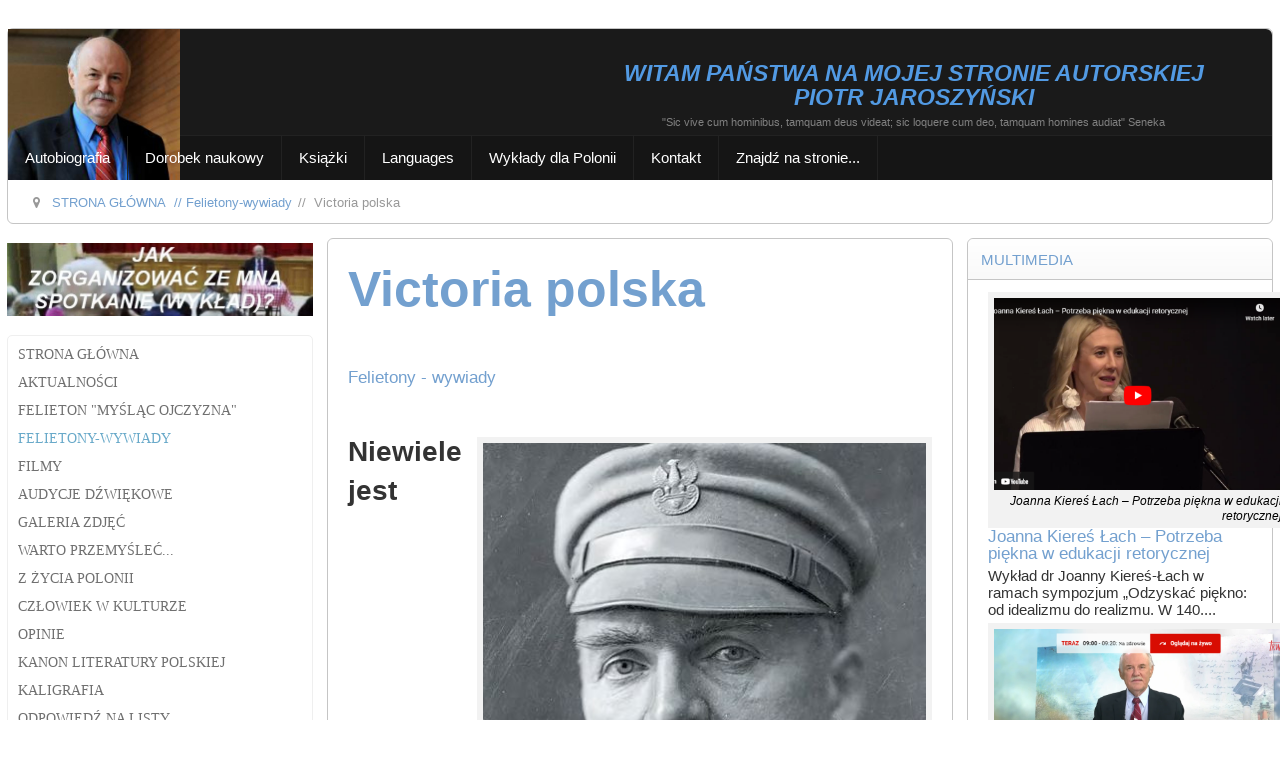

--- FILE ---
content_type: text/html; charset=utf-8
request_url: https://piotrjaroszynski.pl/felietony-wywiady/1942-victoria-polska
body_size: 32942
content:
<!DOCTYPE HTML>
<html xmlns="http://www.w3.org/1999/xhtml" xml:lang="pl-PL" lang="pl-PL"
>
<head>
<meta charset="utf-8">
	<meta name="rights" content="Copyright © 2023 www.piotrjaroszynski.pl">
	<meta name="author" content="Tadeusz Rynkiewicz">
	<meta name="viewport" content="width=device-width, initial-scale=1.0">
	<meta name="description" content="Strona autorska prof. dr. hab. Piotra Jaroszyńskiego, polskiego filozofa, publicysty, nauczyciela akademickiego.">
	<meta name="generator" content="Joomla! - Open Source Content Management - Version 4.4.14">
	<title>Victoria polska - piotrjaroszynski.pl</title>
	<link href="http://piotrjaroszynski.pl/felietony-wywiady/1942-victoria-polska" rel="canonical">
	<link href="/favicon.ico" rel="icon" type="image/vnd.microsoft.icon">
<link href="/media/vendor/joomla-custom-elements/css/joomla-alert.min.css?0.2.0" rel="stylesheet" />
	<link href="/components/com_jcomments/tpl/default/style.css" rel="stylesheet" />
	<link href="/plugins/content/pdf_embed/assets/css/style.css" rel="stylesheet" />
	<link href="/media/plg_system_jcemediabox/css/jcemediabox.min.css?7d30aa8b30a57b85d658fcd54426884a" rel="stylesheet" />
	<link href="https://piotrjaroszynski.pl/modules/mod_ebstickycookienotice/tmpl/assets/css/cookie.css?v=522588612" rel="stylesheet" />
	<link href="https://piotrjaroszynski.pl/modules/mod_ebstickycookienotice/tmpl/assets/css/responsive.css?v=980734067" rel="stylesheet" />
	<link href="/modules/mod_minifrontpage/tmpl/masonry/grid.min.css?v=3.0.2" rel="stylesheet" />
	<link href="/modules/mod_minifrontpage/tmpl/masonry/skin/default.min.css?v=3.0.2" rel="stylesheet" />
	<link href="/modules/mod_accordeonmenuck/themes/simple/css.php?cssid=accordeonck667" rel="stylesheet" />
	<style>
#accordeonck667 { padding:0;margin:0;padding-top: 5px;padding-right: 5px;padding-bottom: 5px;padding-left: 5px;-moz-border-radius: 5px 5px 5px 5px;-webkit-border-radius: 5px 5px 5px 5px;border-radius: 5px 5px 5px 5px;border-top: #EFEFEF 1px solid ;border-right: #EFEFEF 1px solid ;border-bottom: #EFEFEF 1px solid ;border-left: #EFEFEF 1px solid ; } 
#accordeonck667 li.accordeonck { list-style: none;overflow: hidden; }
#accordeonck667 ul[class^="content"] { margin:0;padding:0; }
#accordeonck667 li.accordeonck > span { position: relative; display: block; font-family: Roboto;}
#accordeonck667 li.accordeonck.parent > span { padding-left: 20px;}
#accordeonck667 li.parent > span span.toggler_icon { position: absolute; cursor: pointer; display: block; height: 100%; z-index: 10;left:0; background: url(/pj4/) center center no-repeat !important;width: 20px;}
#accordeonck667 li.parent.open > span span.toggler_icon { left:0; background: url(/pj4/images\arrow.png) center center no-repeat !important;}
#accordeonck667 li.accordeonck.level2 > span { }
#accordeonck667 li.level2 li.accordeonck > span { }
#accordeonck667 a.accordeonck { display: block;text-decoration: none; color: #707070;font-size: 14px;}
#accordeonck667 a.accordeonck:hover { text-decoration: none; color: #68A9C9;}
#accordeonck667 li.parent > span a { display: block;outline: none; }
#accordeonck667 li.parent.open > span a {  }
#accordeonck667 a.accordeonck > .badge { margin: 0 0 0 5px; }
#accordeonck667 li.level1 > span {  } 
#accordeonck667 li.level1 > span a { padding-top: 5px;padding-right: 5px;padding-bottom: 5px;padding-left: 5px;color: #707070;font-size: 14px;text-transform: uppercase; } 
#accordeonck667 li.level1 > span span.accordeonckdesc { font-size: 10px; } 
#accordeonck667 li.level1:hover > span {  } 
#accordeonck667 li.level1:hover > span a { color: #68A9C9; } 
#accordeonck667 li.level1.active > span {  } 
#accordeonck667 li.level1.active > span a { color: #68A9C9; } #accordeonck667 ul[class^="content"] {
	display: none;
}</style>
<script src="/media/vendor/jquery/js/jquery.min.js?3.7.1"></script>
	<script src="/media/legacy/js/jquery-noconflict.min.js?647005fc12b79b3ca2bb30c059899d5994e3e34d"></script>
	<script src="/media/plg_system_jsvisit/js/jsvisit_agent.min.js?06d2c80797f66625ba09247d286f48de"></script>
	<script>jQuery(document).ready(function() { jsvisitCountVisitors(120,'/'); });</script>
	<script src="/media/mod_menu/js/menu-es5.min.js?06d2c80797f66625ba09247d286f48de" nomodule defer></script>
	<script type="application/json" class="joomla-script-options new">{"joomla.jtext":{"ERROR":"B\u0142\u0105d","MESSAGE":"Wiadomo\u015b\u0107","NOTICE":"Uwaga","WARNING":"Ostrze\u017cenie","JCLOSE":"Zamknij","JOK":"OK","JOPEN":"Otw\u00f3rz","JLIB_FORM_CONTAINS_INVALID_FIELDS":"Nie mo\u017cna przes\u0142a\u0107 formularza, poniewa\u017c brakuje w nim wymaganych danych. <br> Popraw zaznaczone pola i spr\u00f3buj ponownie.","JLIB_FORM_FIELD_REQUIRED_VALUE":"Wype\u0142nij to pole","JLIB_FORM_FIELD_REQUIRED_CHECK":"Musi by\u0107 wybrana jedna z opcji","JLIB_FORM_FIELD_INVALID_VALUE":"Ta warto\u015b\u0107 jest nieprawid\u0142owa"},"system.paths":{"root":"","rootFull":"https:\/\/piotrjaroszynski.pl\/","base":"","baseFull":"https:\/\/piotrjaroszynski.pl\/"},"csrf.token":"5d29ad154d8b35c904edcc3f8bc22ed7"}</script>
	<script src="/media/system/js/core.min.js?37ffe4186289eba9c5df81bea44080aff77b9684"></script>
	<script src="/media/vendor/bootstrap/js/bootstrap-es5.min.js?5.3.2" nomodule defer></script>
	<script src="/media/system/js/messages-es5.min.js?c29829fd2432533d05b15b771f86c6637708bd9d" nomodule defer></script>
	<script src="/media/system/js/fields/validate.min.js?16f3d8b4bad90666d11636743950e1c4fade735f" defer></script>
	<script src="/media/vendor/bootstrap/js/alert.min.js?5.3.2" type="module"></script>
	<script src="/media/vendor/bootstrap/js/button.min.js?5.3.2" type="module"></script>
	<script src="/media/vendor/bootstrap/js/carousel.min.js?5.3.2" type="module"></script>
	<script src="/media/vendor/bootstrap/js/collapse.min.js?5.3.2" type="module"></script>
	<script src="/media/vendor/bootstrap/js/dropdown.min.js?5.3.2" type="module"></script>
	<script src="/media/vendor/bootstrap/js/modal.min.js?5.3.2" type="module"></script>
	<script src="/media/vendor/bootstrap/js/offcanvas.min.js?5.3.2" type="module"></script>
	<script src="/media/vendor/bootstrap/js/popover.min.js?5.3.2" type="module"></script>
	<script src="/media/vendor/bootstrap/js/scrollspy.min.js?5.3.2" type="module"></script>
	<script src="/media/vendor/bootstrap/js/tab.min.js?5.3.2" type="module"></script>
	<script src="/media/vendor/bootstrap/js/toast.min.js?5.3.2" type="module"></script>
	<script src="/media/system/js/messages.min.js?7f7aa28ac8e8d42145850e8b45b3bc82ff9a6411" type="module"></script>
	<script src="/media/com_jcomments/js/jcomments-v4.0.js"></script>
	<script src="/components/com_jcomments/libraries/joomlatune/ajax.js?v=4"></script>
	<script src="/media/plg_system_jcemediabox/js/jcemediabox.min.js?7d30aa8b30a57b85d658fcd54426884a"></script>
	<script src="https://piotrjaroszynski.pl/templates/shape5_vertex/js/jquery/jquery-ui-addons.js"></script>
	<script src="https://code.jquery.com/jquery-1.12.4.min.js"></script>
	<script src="https://piotrjaroszynski.pl/modules/mod_ebstickycookienotice/tmpl/assets/js/jquery-noconflict.js"></script>
	<script src="https://piotrjaroszynski.pl/modules/mod_ebstickycookienotice/tmpl/assets/js/cookie_script.js?v=1041223772"></script>
	<script src="/modules/mod_minifrontpage/tmpl/masonry/imagesloaded.min.js?v=3.0.2"></script>
	<script src="/modules/mod_minifrontpage/tmpl/masonry/masonry.min.js?v=3.0.2"></script>
	<script src="/media/com_accordeonmenuck/assets/accordeonmenuck.js"></script>
	<script src="/media/com_accordeonmenuck/assets/jquery.easing.1.3.js"></script>
	<script>
<!--
var jcomments=new JComments(1942, 'com_content','/component/jcomments/?tmpl=component');
jcomments.setList('comments-list');
//--></script>
	<script>jQuery(document).ready(function(){WfMediabox.init({"base":"\/","theme":"shadow","width":"","height":"","lightbox":1,"shadowbox":1,"icons":1,"overlay":1,"overlay_opacity":0.8,"overlay_color":"#000000","transition_speed":500,"close":2,"labels":{"close":"PLG_SYSTEM_JCEMEDIABOX_LABEL_CLOSE","next":"PLG_SYSTEM_JCEMEDIABOX_LABEL_NEXT","previous":"PLG_SYSTEM_JCEMEDIABOX_LABEL_PREVIOUS","cancel":"PLG_SYSTEM_JCEMEDIABOX_LABEL_CANCEL","numbers":"PLG_SYSTEM_JCEMEDIABOX_LABEL_NUMBERS","numbers_count":"PLG_SYSTEM_JCEMEDIABOX_LABEL_NUMBERS_COUNT","download":"PLG_SYSTEM_JCEMEDIABOX_LABEL_DOWNLOAD"},"swipe":true,"expand_on_click":true});});</script>
	<script>
jQuery( document ).ready(function() {

    // init Masonry
  var $grid = jQuery(".mfp-masonry-614").masonry({
    itemSelector: ".mfp_masonry_item"
  });
  // layout Masonry after each image loads
  $grid.imagesLoaded().progress( function() {
    $grid.masonry("layout");
  });

});
</script>
	<script>jQuery(document).ready(function(jQuery){new Accordeonmenuck('#accordeonck667', {fadetransition : true,eventtype : 'click',transition : 'linear',menuID : 'accordeonck667',defaultopenedid : '',activeeffect : '',showcounter : '',showactive : '1',closeothers : '1',duree : 500});}); </script>
	<script>
jQuery( document ).ready(function() {

    // init Masonry
  var $grid = jQuery(".mfp-masonry-613").masonry({
    itemSelector: ".mfp_masonry_item"
  });
  // layout Masonry after each image loads
  $grid.imagesLoaded().progress( function() {
    $grid.masonry("layout");
  });

});
</script>

<link rel="icon" type="image/x-icon" href="/favicon.ico" />


			<meta name="viewport"  content="width=device-width, initial-scale=1, maximum-scale=1, user-scalable=yes"/>
	
	<link href="https://piotrjaroszynski.pl/templates/shape5_vertex/favicon.ico" rel="shortcut icon" type="image/x-icon" />

<script type="text/javascript">
	if(jQuery().jquery==='1.11.0') { jQuery.easing['easeOutExpo'] = jQuery.easing['easeOutCirc'] };
</script>

	<link href="https://piotrjaroszynski.pl/templates/shape5_vertex/css/bootstrap/bootstrap-default-min.css" rel="stylesheet" type="text/css" />
	<link href="https://piotrjaroszynski.pl/templates/shape5_vertex/css/bootstrap/bootstrap-responsive.css" rel="stylesheet" type="text/css" />
		
	<link rel="stylesheet" href="https://piotrjaroszynski.pl/templates/shape5_vertex/css/font-awesome/css/font-awesome.min.css">
	
	<link rel="stylesheet" href="https://piotrjaroszynski.pl/templates/shape5_vertex/css/ionicons/css/ionicons.min.css">

<!-- Css and js addons for vertex features -->
	<link rel="stylesheet" type="text/css" href="//fonts.googleapis.com/css?family=Oswald" />
<style type="text/css">     .module_round_box_outer, #s5_above_body, #s5_below_body {
        font-size: 1.2em !important;
    }
	
	    #s5_component_wrap {
        font-size: 1.3em !important;
    }
	
	    #s5_nav {
        font-size: 0.9em !important;
    }
	
	 /* MAX IMAGE WIDTH */
    img {
		 height: auto !important;
		  max-width: 100% !important;
        -webkit-box-sizing: border-box !important; /* Safari/Chrome, other WebKit */
        -moz-box-sizing: border-box !important; /* Firefox, other Gecko */
        box-sizing: border-box !important; /* Opera/IE 8+ */
		    }

    #map_canvas img, .gm-style img {
        max-width: none !important;
    }

    .full_width {
        width: 100% !important;
        -webkit-box-sizing: border-box !important; /* Safari/Chrome, other WebKit */
        -moz-box-sizing: border-box !important; /* Firefox, other Gecko */
        box-sizing: border-box !important; /* Opera/IE 8+ */
    }
	
	.S5_submenu_itemTablet {
        background: none !important;
    }
	
	    #s5_right_wrap, #s5_left_wrap, #s5_right_inset_wrap, #s5_left_inset_wrap, #s5_right_top_wrap, #s5_left_top_wrap, #s5_right_bottom_wrap, #s5_left_bottom_wrap {
        width: 100% !important;
    }
	
		    #s5_right_column_wrap {
        width: 12.5% !important;
        margin-left: -25% !important;
    }

    #s5_left_column_wrap {
        width: 12.5% !important;
    }

    #s5_center_column_wrap_inner {
        margin-right: 25% !important;
        margin-left: 25% !important;
    }
	
	    #s5_responsive_mobile_drop_down_wrap input {
        width: 96% !important;
    }

    #s5_responsive_mobile_drop_down_search input {
        width: 100% !important;
    }
	
	    @media screen and (max-width: 750px) {
        body {
            height: 100% !important;
            position: relative !important;
				 padding-bottom: 48px !important;
				        }

        #s5_responsive_menu_button {
            display: block !important;
        }
		
		    }
	
	    @media screen and (max-width: 970px) {
        #subMenusContainer .S5_subtext {
            width: 85%;
        }
    }
	
		    #s5_responsive_mobile_bottom_bar, #s5_responsive_mobile_top_bar {
        background: #0B0B0B;
        background: url(https://piotrjaroszynski.pl/templates/shape5_vertex/images/vertex/responsive/mobile_static_dark.png), -moz-linear-gradient(top, #272727 0%, #0B0B0B 100%); /* FF3.6+ */
        background: url(https://piotrjaroszynski.pl/templates/shape5_vertex/images/vertex/responsive/mobile_static_dark.png), -webkit-gradient(linear, left top, left bottom, color-stop(0%, #272727), color-stop(100%, #0B0B0B)); /* Chrome,Safari4+ */
        background: url(https://piotrjaroszynski.pl/templates/shape5_vertex/images/vertex/responsive/mobile_static_dark.png), -webkit-linear-gradient(top, #272727 0%, #0B0B0B 100%); /* Chrome10+,Safari5.1+ */
        background: url(https://piotrjaroszynski.pl/templates/shape5_vertex/images/vertex/responsive/mobile_static_dark.png), -o-linear-gradient(top, #272727 0%, #0B0B0B 100%); /* Opera11.10+ */
        background: url(https://piotrjaroszynski.pl/templates/shape5_vertex/images/vertex/responsive/mobile_static_dark.png), -ms-linear-gradient(top, #272727 0%, #0B0B0B 100%); /* IE10+ */
        background: url(https://piotrjaroszynski.pl/templates/shape5_vertex/images/vertex/responsive/mobile_static_dark.png), linear-gradient(top, #272727 0%, #0B0B0B 100%); /* W3C */
		  font-family: Oswald !important;
    }

    .s5_responsive_mobile_drop_down_inner, .s5_responsive_mobile_drop_down_inner input, .s5_responsive_mobile_drop_down_inner button, .s5_responsive_mobile_drop_down_inner .button, #s5_responsive_mobile_drop_down_search .validate {
        font-family: Oswald !important;
    }

    .s5_responsive_mobile_drop_down_inner button:hover, .s5_responsive_mobile_drop_down_inner .button:hover, .s5_responsive_mobile_present #s5_responsive_mobile_drop_down_wrap .btn, .s5_responsive_mobile_present #s5_responsive_mobile_drop_down_wrap .btn:hover {
        background: #0B0B0B !important;
    }

    #s5_responsive_mobile_drop_down_menu, #s5_responsive_mobile_drop_down_menu a, #s5_responsive_mobile_drop_down_login a {
        font-family: Oswald !important;
        color: #BAB6B6 !important;
    }

    #s5_responsive_mobile_bar_active, #s5_responsive_mobile_drop_down_menu .current a, .s5_responsive_mobile_drop_down_inner .s5_mod_h3, .s5_responsive_mobile_drop_down_inner .s5_h3_first {
        color: #BBBABA !important;
    }

    .s5_responsive_mobile_drop_down_inner button, .s5_responsive_mobile_drop_down_inner .button, .s5_responsive_mobile_present #s5_responsive_mobile_drop_down_wrap .btn, .s5_responsive_mobile_present #s5_responsive_mobile_drop_down_wrap .btn:hover {
        background: #BBBABA !important;
    }

    #s5_responsive_mobile_drop_down_menu .active ul li, #s5_responsive_mobile_drop_down_menu .current ul li a, #s5_responsive_switch_mobile a, #s5_responsive_switch_desktop a, #s5_responsive_mobile_drop_down_wrap {
        color: #BAB6B6 !important;
    }

    #s5_responsive_mobile_toggle_click_menu span {
        border-right: solid 1px #272727;
    }

    #s5_responsive_mobile_toggle_click_menu {
        border-right: solid 1px #0B0B0B;
    }

    #s5_responsive_mobile_toggle_click_search span, #s5_responsive_mobile_toggle_click_register span, #s5_responsive_mobile_toggle_click_login span, #s5_responsive_mobile_scroll a {
        border-left: solid 1px #272727;
    }

    #s5_responsive_mobile_toggle_click_search, #s5_responsive_mobile_toggle_click_register, #s5_responsive_mobile_toggle_click_login, #s5_responsive_mobile_scroll {
        border-left: solid 1px #0B0B0B;
    }

    .s5_responsive_mobile_open, .s5_responsive_mobile_closed:hover, #s5_responsive_mobile_scroll:hover {
        background: #272727;
    }

    #s5_responsive_mobile_drop_down_menu .s5_responsive_mobile_drop_down_inner, #s5_responsive_mobile_drop_down_register .s5_responsive_mobile_drop_down_inner, #s5_responsive_mobile_drop_down_login .s5_responsive_mobile_drop_down_inner, #s5_responsive_mobile_drop_down_search .s5_responsive_mobile_drop_down_inner {
        background: #272727;
    }
	
	    @media screen and (min-width: 580px) and (max-width: 970px) {
		#s5_top_row2_area1 {
        display: none;
    }
    }
	
	    @media screen and (max-width: 579px) {
		#s5_top_row2_area1 {
        display: none;
    }
    }
	
	    .s5_wrap {
        max-width: 1800px !important;
    }
	
																				  </style><script type="text/javascript">/*<![CDATA[*/</script>
<script type="text/javascript" src="https://piotrjaroszynski.pl/templates/shape5_vertex/js/core/s5_flex_menu-min.js"></script>
<script type="text/javascript" src="https://piotrjaroszynski.pl/templates/shape5_vertex/js/core/custom-script.js"></script>

<link rel="stylesheet" href="https://piotrjaroszynski.pl/templates/shape5_vertex/css/s5_flex_menu.css" type="text/css" />
		<link rel="stylesheet" href="https://piotrjaroszynski.pl/templates/shape5_vertex/css/general.css" type="text/css" />
	
<link href="https://piotrjaroszynski.pl/templates/shape5_vertex/css/template_default.css" rel="stylesheet" type="text/css" />

<link href="https://piotrjaroszynski.pl/templates/shape5_vertex/css/template.css" rel="stylesheet" type="text/css" />


<link href="https://piotrjaroszynski.pl/templates/shape5_vertex/css/com_content.css" rel="stylesheet" type="text/css" />

<link href="https://piotrjaroszynski.pl/templates/shape5_vertex/css/editor.css" rel="stylesheet" type="text/css" />

<link href="https://piotrjaroszynski.pl/templates/shape5_vertex/css/thirdparty.css" rel="stylesheet" type="text/css" />






	<link rel="stylesheet" type="text/css" href="https://piotrjaroszynski.pl/templates/shape5_vertex/css/core/s5_responsive_bars-min.css" />
	<link href="https://piotrjaroszynski.pl/templates/shape5_vertex/css/core/s5_responsive_hide_classes-min.css" rel="stylesheet" type="text/css" />
	<style type="text/css"> @media screen and (min-width: 650px){.s5_responsive_mobile_sidebar_show_ltr {width:400px !important;}.s5_responsive_mobile_sidebar_body_wrap_show_ltr {margin-left:400px !important;}.s5_responsive_mobile_sidebar_show_rtl {width:400px !important;}.s5_responsive_mobile_sidebar_body_wrap_show_rtl {margin-right:400px !important;}#s5_responsive_mobile_sidebar_inner1 {width:400px !important;}}</style>


	<link rel="stylesheet" type="text/css" href="https://piotrjaroszynski.pl/templates/shape5_vertex/css/s5_responsive.css" />
	
	

	<link rel="stylesheet" type="text/css" href="https://piotrjaroszynski.pl/templates/shape5_vertex/css/custom.css" />
	<script type="text/javascript">
	//<![CDATA[
				        jQuery(document).ready( function() {
		            var myMenu = new MenuMatic({
				tabletWidth:1400,
                effect:"slide & fade",
                duration:100,
                physics: 'linear',
                hideDelay:250,
                orientation:"horizontal",
                tweakInitial:{x:0, y:0},
				                                     	            direction:{    x: 'right',    y: 'down' },
				                opacity:100            });
        });		
			//]]>	
    </script>    

<!-- Info Slide Script - Called in header so css validates -->

	

<!-- Resize column function -->	

<!-- File compression. Needs to be called last on this file -->	
<!-- The excluded files, listed below the compressed php files, are excluded because their calls vary per device or per browser. Included compression files are only ones that have no conditions and are included on all devices and browsers. Otherwise unwanted css will compile in the compressed files. -->	

<!-- Additional scripts to load inside of the header -->
<meta name="google-site-verification" content="SY0G8J8JWCe2rTp1tl47wOJ5upEqQkcvaORLRq0GJkM" />



<style type="text/css"> 
body {font-family: 'Arial',Helvetica,Arial,Sans-Serif ;
background:#FFFFFF;
} 

#s5_search input, #s5_menu_wrap, .s5_mod_h3, #subMenusContainer, h2 {
font-family: Arial;
}



#s5_menu_outer_wrap {
height:40px;
overflow:hidden;
}
.S5_parent_subtext {
display:none;
}
#s5_nav li {
height:37px;
}
#s5_search input {
margin-top:0px;
}

#s5_header_area_inner2, .module_round_box, .module_round_box-dark, #s5_component_wrap, #s5_footer_area_inner2 {
-webkit-box-shadow: 0 0px 8px #FFFFFF;
-moz-box-shadow: 0 0px 8px #FFFFFF;
box-shadow: 0 0px 8px #FFFFFF; 
}

a, .module_round_box .s5_h3_first, .module_round_box-none .s5_h3_first, .module_round_box ul.menu .current a, h2, h4, #s5_md_outer_wrap h3 {
color:#73A0CF;
}

#s5_nav li.active a, #s5_nav li.mainMenuParentBtnFocused a, #s5_nav li:hover a, .btn-link {
color:#73A0CF;
}

.btn-primary, .button, li.pagenav-next, li.pagenav-prev, .validate, .dropdown-menu li > a:hover, .dropdown-menu li > a:focus, .dropdown-submenu:hover > a, .dropdown-menu .active > a, .dropdown-menu .active > a:hover, .nav-list > .active > a, .nav-list > .active > a:hover, .nav-pills > .active > a, .nav-pills > .active > a:hover, .btn-group.open .btn-primary.dropdown-toggle, .pager a {
background:#73A0CF;
}

#subMenusContainer div.s5_sub_wrap ul, #subMenusContainer div.s5_sub_wrap_rtl ul, #subMenusContainer div.s5_sub_wrap_lower ul, #subMenusContainer div.s5_sub_wrap_lower_rtl ul {
border-bottom:solid 3px #73A0CF;
}




/* k2 stuff */
div.itemHeader h2.itemTitle, div.catItemHeader h3.catItemTitle, h3.userItemTitle a, #comments-form p, #comments-report-form p, #comments-form span, #comments-form .counter, #comments .comment-author, #comments .author-homepage,
#comments-form p, #comments-form #comments-form-buttons, #comments-form #comments-form-error, #comments-form #comments-form-captcha-holder {font-family: 'Arial',Helvetica,Arial,Sans-Serif ;} 
	
.s5_wrap{width:100%;}	
</style>
</head>

<body id="s5_body">

<div id="s5_scrolltotop"></div>

<!-- Top Vertex Calls -->
<!-- Call mobile sidebar -->

<!-- Call top bar for mobile devices if layout is responsive -->	
	


	<!-- s5_responsive_mobile_top_bar_spacer must be called to keep a space at the top of the page since s5_responsive_mobile_top_bar_wrap is position absolute. -->

	<div id="s5_responsive_mobile_top_bar_spacer"></div>



	<!-- s5_responsive_mobile_top_bar_wrap must be called off the page and not with display:none or it will cause issues with the togglers. -->

	<div id="s5_responsive_mobile_top_bar_wrap" style="margin-top:-50000px;position:absolute;z-index:20;top:0px">



		<div id="s5_responsive_mobile_top_bar" class="s5_responsive_mobile_bar_dark">



				<div id="s5_responsive_mobile_toggle_click_menu" style="display:block;">

					<span></span>

				</div>

				

				
					<div id="s5_responsive_mobile_bar_active">

						<span>
														Felietony-wywiady
						</span>

					</div>

				
				

				<div id="s5_responsive_mobile_toggle_click_login" style="display:none;float:right">

					<span></span>

				</div>

				

				<div id="s5_responsive_mobile_toggle_click_register" style="display:none;float:right">

					<span></span>

				</div>

				

				<div id="s5_responsive_mobile_toggle_click_search" style="display:block;float:right">

					<span></span>

				</div>



			<div style="clear:both;height:0px"></div>

			

		</div>



		<div id="s5_responsive_mobile_drop_down_wrap" class="s5_responsive_mobile_drop_down_wrap_loading">

			<div id="s5_responsive_mobile_drop_down_menu">

				<div class="s5_responsive_mobile_drop_down_inner" style="-webkit-box-shadow: 0px 0px 16px rgba(0, 0, 0, 0.6);-moz-box-shadow: 0px 0px 16px rgba(0, 0, 0, 0.6);box-shadow: 0px 0px 16px rgba(0, 0, 0, 0.6);">

					
						<ul class="menu"><li class="item-207">	<a href="/" >Strona główna</a>	</li><li class="item-403">	<a href="/aktualnosci" >Aktualności</a>	</li><li class="item-290">	<a href="/felieton-myslac-ojczyzna" >Felieton &quot;Myśląc Ojczyzna&quot;</a>	</li><li class="item-325 current active">	<a href="/felietony-wywiady" >Felietony-wywiady</a>	</li><li class="item-291">	<a href="/filmy" >Filmy</a>	</li><li class="item-292">	<a href="/audycje-dzwiekowe" >Audycje dźwiękowe</a>	</li><li class="item-293">	<a href="/galeria-zdjec" >GALERIA ZDJĘĆ</a>	</li><li class="item-469">	<a href="/warto-przemyslec" >Warto przemyśleć...</a>	</li><li class="item-439">	<a href="/z-zycia-polonii" >Z ŻYCIA POLONII</a>	</li><li class="item-359">	<a href="/czlowiek-w-kulturze" >Człowiek w kulturze</a>	</li><li class="item-297">	<a href="/opinie" >OPINIE</a>	</li><li class="item-298">	<a href="/kanon-literatury-polskiej" >Kanon literatury polskiej</a>	</li><li class="item-299">	<a href="/kaligrafia" >Kaligrafia</a>	</li><li class="item-300">	<a href="/odpowiedz-na-listy" >Odpowiedź na listy</a>	</li><li class="item-305">	<a href="/jak-zorganizowac-ze-mna-spotkanie-wyklad" >Jak zorganizować ze mną spotkanie (wykład)?</a>	</li></ul>
					
				</div>

			</div>

			

			<div id="s5_responsive_mobile_drop_down_search">

				<div class="s5_responsive_mobile_drop_down_inner" style="-webkit-box-shadow: 0px 0px 16px rgba(0, 0, 0, 0.6);-moz-box-shadow: 0px 0px 16px rgba(0, 0, 0, 0.6);box-shadow: 0px 0px 16px rgba(0, 0, 0, 0.6);">

					
					  
						<form method="post" action="https://piotrjaroszynski.pl/">

							<input type="text" onfocus="if (this.value=='Szukaj...') this.value='';" onblur="if (this.value=='') this.value='Szukaj...';" value="Szukaj..." id="s5_responsive_mobile_search" name="searchword" />

							<input type="hidden" value="search" name="task" />

							<input type="hidden" value="com_search" name="option" />

							<input type="hidden" value="1" name="Itemid" />

						</form>

					
				</div>

			</div>

			

			<div id="s5_responsive_mobile_drop_down_login">

				<div class="s5_responsive_mobile_drop_down_inner" id="s5_responsive_mobile_drop_down_login_inner" style="-webkit-box-shadow: 0px 0px 16px rgba(0, 0, 0, 0.6);-moz-box-shadow: 0px 0px 16px rgba(0, 0, 0, 0.6);box-shadow: 0px 0px 16px rgba(0, 0, 0, 0.6);">

				</div>

			</div>

			

			
		

			<div id="s5_responsive_mobile_drop_down_register">

				<div class="s5_responsive_mobile_drop_down_inner" id="s5_responsive_mobile_drop_down_register_inner" style="-webkit-box-shadow: 0px 0px 16px rgba(0, 0, 0, 0.6);-moz-box-shadow: 0px 0px 16px rgba(0, 0, 0, 0.6);box-shadow: 0px 0px 16px rgba(0, 0, 0, 0.6);">

				</div>

			</div>

			

			
			

		</div>



	</div>



	<script type="text/javascript">

		var s5_responsive_trigger = 750;

		var s5_responsive_login_url = "";

		var s5_responsive_register_url = "";

		var s5_responsive_layout = "dropdowns";

	</script>

	<script type="text/javascript" src="https://piotrjaroszynski.pl/templates/shape5_vertex/js/core/s5_responsive_mobile_bar-min.js"></script>

	



<!-- Fixed Tabs -->	

<!-- Drop Down -->	

<!-- Parallax Backgrounds -->

<!-- Floating Menu Spacer -->

<!-- Body Padding Div Used For Responsive Spacing -->		
<div id="s5_body_padding">

	<!-- Header -->			
		<header id="s5_header_area1">		
		<div id="s5_header_area2">	
		<div id="s5_header_area_inner" class="s5_wrap">		
		<div id="s5_header_area_inner2">	
			<div id="s5_header_wrap">
			
									<div id="s5_logo_module" style="height:85px;width:172px">
								<div class="moduletable">
			<div class="custom"  >
	<img src="/images/Piotr-Jaroszynski-portret185.jpg" alt="" width="211" height="185"></div>		</div>
	
					</div>	
								
									<div id="s5_banner" style="padding-left:182px">
						

<div class="custom"  >
	<table style="width: 611px; height: 70px; border: 1px none #000000;" rules="none" cellpadding="1">
<tbody>
<tr>
<td style="width: 590px; vertical-align: top;">
<h4 style="text-align: center;"><span style="color: #529ae3;"><span style="font-size: 18px;"><span style="font-family: benchnine,helvetica,sans-serif;"><em style="color: #529ae3; font-size: 23px;"><strong>WITAM PAŃSTWA NA MOJEJ STRONIE AUTORSKIEJ</strong></em></span></span></span></h4>
</td>
</tr>
<tr>
<td style="width: 590px; text-align: center; vertical-align: top;">
<h4 style="text-align: center;"><span style="color: #529ae3;"><span style="font-size: 18px;"><span style="font-family: arial,helvetica,sans-serif;"><em style="color: #529ae3; font-size: 23px;"><strong>PIOTR JAROSZYŃSKI</strong></em></span></span><span style="font-size: 18px;"><span style="font-family: arial,helvetica,sans-serif;"><em style="color: #529ae3; font-size: 23px;"><strong><br></strong></em></span></span></span></h4>
</td>
</tr>
<tr style="border-color: #000000; border-width: 1px;">
<td style="width: 590px; vertical-align: top;">
<h4 style="text-align: center;"><span style="color: #808080;"><span style="font-size: 8pt;">"Sic vive cum hominibus, tamquam deus videat; sic loquere cum deo, tamquam homines audiat"&nbsp;Seneka</span></span></h4>
</td>
</tr>
</tbody>
</table></div>

					</div>
								
				<div style="clear:both; height:0px"></div>			
			</div>
			
							<nav id="s5_menu_wrap">
											<ul id='s5_nav' class='menu'><li   class=' ' ><span class='s5_level1_span1'><span class='s5_level1_span2'><a  href="/autobiografia"><span onclick='window.document.location.href="/autobiografia"'>Autobiografia</span></a></span></span></li><li   class=' ' ><span class='s5_level1_span1'><span class='s5_level1_span2'><a  href="/dorobek-naukowy"><span onclick='window.document.location.href="/dorobek-naukowy"'>Dorobek naukowy</span></a></span></span></li><li   class=' ' ><span class='s5_level1_span1'><span class='s5_level1_span2'><a  href="/ksiazki"><span onclick='window.document.location.href="/ksiazki"'>Książki</span></a></span></span><ul style='float:left;'><li class=''><span class='S5_submenu_item'><a  href="/ksiazki/ksiazki-naukowe"><span class='s5_sub_a_span' onclick='window.document.location.href="/ksiazki/ksiazki-naukowe"'>Książki naukowe</span></a></span></li><li class=''><span class='S5_submenu_item'><a  href="/ksiazki/ksiazki-publicystyczne"><span class='s5_sub_a_span' onclick='window.document.location.href="/ksiazki/ksiazki-publicystyczne"'>Książki publicystyczne</span></a></span></li><li class=''><span class='S5_submenu_item'><a  href="/ksiazki/nauka-w-komunizmie"><span class='s5_sub_a_span' onclick='window.document.location.href="/ksiazki/nauka-w-komunizmie"'>Nauka w komunizmie</span></a></span></li></ul></li><li   class=' ' ><span class='s5_level1_span1'><span class='s5_level1_span2'><a  href="/languages"><span onclick='window.document.location.href="/languages"'>Languages</span></a></span></span><ul style='float:left;'><li class=''><span class='S5_submenu_item'><a  href="javascript:;"><span class='s5_sub_a_span' onclick='window.document.location.href="javascript:;"'>English</span></a></span><ul style='float:left;'><li class=''><span class='S5_submenu_item'><a  href="/languages/english/scientific-achievements"><span class='s5_sub_a_span' onclick='window.document.location.href="/languages/english/scientific-achievements"'>Scientific Achievements</span></a></span></li><li class=''><span class='S5_submenu_item'><a  href="https://piotrjaroszynski.pl/languages/english/for-reading"><span class='s5_sub_a_span' onclick='window.document.location.href="https://piotrjaroszynski.pl/languages/english/for-reading"'>For Reading</span></a></span></li><li class=''><span class='S5_submenu_item'><a  href="/languages/english/miranda-devine"><span class='s5_sub_a_span' onclick='window.document.location.href="/languages/english/miranda-devine"'>Miranda Devine</span></a></span></li><li class=''><span class='S5_submenu_item'><a  href="/languages/english/book-reviews-and-notices"><span class='s5_sub_a_span' onclick='window.document.location.href="/languages/english/book-reviews-and-notices"'>Book Reviews and Notices</span></a></span></li></ul></li><li class=''><span class='S5_submenu_item'><a  href="/languages/italiano"><span class='s5_sub_a_span' onclick='window.document.location.href="/languages/italiano"'>Italiano</span></a></span></li><li class=''><span class='S5_submenu_item'><a  href="/languages/espanol"><span class='s5_sub_a_span' onclick='window.document.location.href="/languages/espanol"'>Español</span></a></span></li><li class=''><span class='S5_submenu_item'><a  href="/languages/deutsch"><span class='s5_sub_a_span' onclick='window.document.location.href="/languages/deutsch"'>Deutsch</span></a></span></li><li class=''><span class='S5_submenu_item'><a  href="/languages/francais"><span class='s5_sub_a_span' onclick='window.document.location.href="/languages/francais"'>Français</span></a></span></li><li class=''><span class='S5_submenu_item'><a  href="/languages/catalan"><span class='s5_sub_a_span' onclick='window.document.location.href="/languages/catalan"'>Catalan</span></a></span></li><li class=''><span class='S5_submenu_item'><a  href="/languages/rosyjski"><span class='s5_sub_a_span' onclick='window.document.location.href="/languages/rosyjski"'>Русский</span></a></span></li></ul></li><li   class=' ' ><span class='s5_level1_span1'><span class='s5_level1_span2'><a  href="/wyklady-dla-polonii"><span onclick='window.document.location.href="/wyklady-dla-polonii"'>Wykłady dla Polonii</span></a></span></span></li><li   class=' ' ><span class='s5_level1_span1'><span class='s5_level1_span2'><a  href="/kontakt"><span onclick='window.document.location.href="/kontakt"'>Kontakt</span></a></span></span></li><li   class=' ' ><span class='s5_level1_span1'><span class='s5_level1_span2'><a  href="/szukaj-na-stronie"><span onclick='window.document.location.href="/szukaj-na-stronie"'>Znajdź na stronie...</span></a></span></span></li></ul>															<div style="clear:both; height:0px"></div>
				</nav>
						
							<div id="s5_breadcrumb_fonts_wrap">
											<div id="s5_breadcrumb_wrap">
									<div class="moduletable">
			<ul itemscope itemtype="https://schema.org/BreadcrumbList" class="breadcrumb j4">
			<li class="active first">
			<span class="divider icon-location"></span>
		</li>
	
				<li itemprop="itemListElement" itemscope itemtype="https://schema.org/ListItem">
									<a itemprop="item" href="/" class="pathway"><span itemprop="name">STRONA GŁÓWNA</span></a>
								
																	<meta itemprop="position" content="1">
			</li>
					<li itemprop="itemListElement" itemscope itemtype="https://schema.org/ListItem">
									<a itemprop="item" href="/felietony-wywiady" class="pathway"><span itemprop="name">Felietony-wywiady</span></a>
								
																	<meta itemprop="position" content="2">
			</li>
					<li itemprop="itemListElement" itemscope itemtype="https://schema.org/ListItem" class="active">
				<a itemprop="item" href="#" style="pointer-events: none; color: inherit;">
					<span itemprop="name">
						Victoria polska					</span>
				</a>
				<meta itemprop="position" content="3">
			</li>
		</ul>		</div>
	
						</div>
										
									
				<div style="clear:both;height:0px"></div>
				</div>
			
						
		</div>
		</div>
		</div>
		</header>
	<!-- End Header -->	
	
		
	
	<!-- Top Row1 -->	
			<!-- End Top Row1 -->	
		
		
		
	<!-- Top Row2 -->	
			<!-- End Top Row2 -->
	
	
	
	<!-- Top Row3 -->	
			<!-- End Top Row3 -->	
		
		
		
	<!-- Center area -->	
				<section id="s5_center_area1">
		<div id="s5_center_area2">
		<div id="s5_center_area_inner" class="s5_wrap">
		
		<!-- Above Columns Wrap -->	
					<!-- End Above Columns Wrap -->			
				
			<!-- Columns wrap, contains left, right and center columns -->	
			<div id="s5_columns_wrap">
			<div id="s5_columns_wrap_inner">
				
				<div id="s5_center_column_wrap">
				<div id="s5_center_column_wrap_inner" style="margin-left:25px; margin-right:25px;">
					
										
											
						<div id="s5_component_wrap">
						<div id="s5_component_wrap_inner">
						
																
														<main>
								<div id="system-message-container" aria-live="polite"></div>

<div class="item-page" itemprop="author" itemtype="https://schema.org/Article">
	<meta itemprop="inLanguage" content="pl-PL" />
	
		
			<div class="page-header">
        			<h2 itemprop="headline">
				Victoria polska			</h2>
		        
		<div class="category-name">
        <a href="/felietony-wywiady">
        Felietony - wywiady    </a>
    </div>
		
                    </div>
					
	
	
		
	
	
		
					<div itemprop="articleBody">
		<br><strong><span class="easy_img_caption" style="display:inline-table;max-width:100%;box-sizing:border-box;vertical-align:top;background-color:#f2f2f2;padding:6px 6px 0px 6px;width:455px;float:right;margin: 5px 0px 10px 10px;"><img src="/images/img549.jpg" alt="Nie da się zwyciężyć bez charyzmatycznego wodza. Portret Józefa Piłsudskiego. Fot. ze zbiorów NAC" style=" width:100%;margin:0;"><span class="easy_img_caption_inner" style="display:block;"><span style="display:block;color:#000000;font-size:12px;line-height:1.3;font-weight:normal;font-style:italic;text-align:right;padding:4px 0px 4px 0px;margin:0px;">Nie da się zwyciężyć bez charyzmatycznego wodza. Portret Józefa Piłsudskiego. Fot. ze zbiorów NAC</span></span></span>Niewiele jest narodów, zwłaszcza dziś, dla których przywracanie pamięci miałoby tak życiodajne znaczenie jak dla Polaków. Zaborcy, okupanci, komuniści znając nas dobrze, wiedzieli i wiedzą, że w pierwszym rzędzie podbijając Polskę, trzeba zakazać świętowania tradycyjnych rocznic.</strong></p>
<p>Dlaczego? Bo ta wspólna pamięć, nawet odnoszona do wydarzeń, które miały miejsce setki lat temu, kieruje uwagę w stronę przedziwnych mocy, z jakich naród polski czerpiąc siłę na nowo może się odrodzić. I nie ma znaczenia, czy chodzi o coś, co miało miejsce 50, 100 czy 500 lat temu. Wszystkie rocznice są dla nas życiodajne. I rzecz ciekawa, nie zawsze muszą one upamiętniać nasze zwycięstwo, czasem może to być polityczna lub militarna klęska, tak jak to miało miejsce w przypadku powstania warszawskiego. Dla nas jednak liczą się ideały, które mobilizowały do walki, i ofiara, jaką nasi rodacy za te ideały ponieśli. W ten sposób tworzy się żywy ciąg pokoleń, obejmujący wszystkich Polaków, gdyż pamięć zamienia się w duchową obecność.</p>
<p>W początku XX w. Polska nie istniała jako państwo, pogłębiał się administracyjny proces rusyfikacji i germanizacji, a przecież duch polski żył, co więcej, opanowano wówczas tajemnicę przekazywania ducha polskości z pokolenia na pokolenie, coś, co dziś wydaje się prawie niemożliwe. Bo przecież większość rodziców, nie mówiąc już o dziadkach, ma dziś niezwykłe problemy nie tylko w przekazywaniu patriotyzmu swoim dzieciom, co w ogóle utrzymania kontaktu i posiadania bodaj niewielkiego wpływu na ich formację. Wówczas jednak silny był dom. Dom był świętością: ojciec, matka, dziadek, babcia – to dla młodego Polaka był niewzruszalny fundament kształtowania własnego życia. A starsi z kolei rozumieli, jaka spoczywa na nich odpowiedzialność, potrafili być rodzicami i dziadkami. Wtedy było inaczej i dlatego tak łatwo pokolenia mogły ze sobą współpracować, porozumiewać się, wręcz odczuwać, widząc bez zbędnej dyskusji, co jest czym i kto jest kim. A nie chodzi tu o apoteozę przeszłości, lecz o dotknięcie pewnego poziomu życia narodowego, które dziś gdzieś uleciało, a które, by przetrwać, musimy odzyskać.</p>
<p><span class="easy_img_caption" style="display:inline-table;max-width:100%;box-sizing:border-box;vertical-align:top;background-color:#f2f2f2;padding:6px 6px 0px 6px;width:450px;float:left;margin: 10px 10px 10px 0px;"><img src="/images/img472.jpg" alt="Waleczność żołnierzy jest jednym z decydujących czynników zwycięstwa. Polska pozycja pod Miłosną, wieś Janki. Sierpień 1920 r." style=" width:100%;margin:0;"><span class="easy_img_caption_inner" style="display:block;"><span style="display:block;color:#000000;font-size:12px;line-height:1.3;font-weight:normal;font-style:italic;text-align:right;padding:4px 0px 4px 0px;margin:0px;">Waleczność żołnierzy jest jednym z decydujących czynników zwycięstwa. Polska pozycja pod Miłosną, wieś Janki. Sierpień 1920 r.</span></span></span>Gdyby nie było wówczas narodu, niemożliwe byłoby odzyskanie niepodległości, bo przecież świat już oswoił się z tym, że Polski nie ma. Gdyby nie było narodu, rozdarłyby nas konflikty międzypaństwowe, ponieważ Polaków wcielano do walczących ze sobą armii zaborczych, a to oznaczało, że Polacy mieli strzelać do Polaków. Gdyby nie było narodu, odzyskaną wolność utracilibyśmy już po dwóch latach. Bo chyba trudno sobie wyobrazić większe zagrożenie niż to, jakie przyniosła ze sobą inwazja bolszewicka na Polskę, która jeszcze nie zdążyła okrzepnąć po 123 latach niewoli; inwazja, która niosła śmiertelne zagrożenie właściwie w każdym calu. Było to bowiem połączenie militaryzmu carskiej Rosji z diabelską ideologią komunizmu. Mikstura zabójcza, która wówczas mogła nas powalić już na wieki. A jednak tak się nie stało. I stąd obok roli narodu i wielkich wodzów w odniesieniu zwycięstwa, mówimy o cudzie. Ten cud, który był znakiem czuwającej nad nami Opatrzności, zasługuje na szczególną pamięć, bo wskazuje na to, że istnienie Polski ma jednak wyjątkowe znaczenie w wymiarze nie tylko ekonomicznym czy politycznym, ale właśnie nadprzyrodzonym. Takiej wiary potrzebujemy również i dziś.</p>
<p>W pięknie wydanym albumie „Victoria Polska. Marszałek Piłsudski w obronie Europy” Józefa Szaniawskiego (wyd. 2008, 2010) znaleźć możemy niezwykle cenne świadectwa, teksty, reprodukcje czy zdjęcia związane z wiekopomnym wydarzeniem Cudu nad Wisłą. Niektóre z tych zdjęć są wręcz unikatowe, reprodukcje wielu dzieł malarskich są mało znane, a wypowiedzi różnych osobistości wręcz skazane na zapomnienie. Dlatego warto odświeżyć pamięć, poczytać, ale i pooglądać. Jan Paweł II nie raz przypominał, że nosi w sobie poczucie długu wdzięczności wobec tych, którzy ocalili jego ojczyznę, tym bardziej że sam urodził się „w 1920 roku w maju, w tym czasie kiedy bolszewicy szli na Warszawę” (s. 21). A przecież była to walka nie tylko o zachowanie niepodległości, ale również walka o ocalenie <span class="easy_img_caption" style="display:inline-table;max-width:100%;box-sizing:border-box;vertical-align:top;background-color:#f2f2f2;padding:6px 6px 0px 6px;width:450px;float:right;margin: 10px 0px 10px 10px;"><img src="/images/img471.jpg" alt="Kwatera polskich żołnierzy z lat 1918-1920 w Grodnie na cmentarzu Pobernardyński. Fot. Irena Waluś, Magazyn Polski" style=" width:100%;margin:0;"><span class="easy_img_caption_inner" style="display:block;"><span style="display:block;color:#000000;font-size:12px;line-height:1.3;font-weight:normal;font-style:italic;text-align:right;padding:4px 0px 4px 0px;margin:0px;">Kwatera polskich żołnierzy z lat 1918-1920 w Grodnie na cmentarzu Pobernardyński. Fot. Irena Waluś, Magazyn Polski</span></span></span>Europy i całego zachodniego świata. Komunizm miał plany paneuropejskie i globalne. Mówił o tym wprost lord Edgar d’Abernon, którego słowa ciągle warto cytować: „Gdyby Piłsudskiemu nie udało się powstrzymać triumfalnego pochodu Armii Czerwonej w wyniku bitwy pod Warszawą, nastąpiłby nie tylko niebezpieczny zwrot w dziejach chrześcijaństwa, ale zostałoby zagrożone samo istnienie zachodniej cywilizacji” (s. 24). Potwierdzali to sami Sowieci. Marszałek Tuchaczewski, w trzy lata po przegranej bitwie, wprost deklarował: „Ruszając na Polskę – rzuciliśmy tym samym wyzwanie kapitałowi europejskiemu i walka zapowiadała się na śmierć i życie” (s. 46). Doprawdy, jak to możliwe, że ta mała, w porównaniu z Sowietami, Polska, wycieńczona przez zabory i wojnę, pokonała bolszewików?</p>
<p>Tamto zwycięstwo to dla nas wielka lekcja i źródło wiary, że nigdy nie można zwątpić i zrezygnować. A ponieważ chodzi tu o naród, to widząc przeszłość, musimy patrzeć perspektywicznie na wiele pokoleń do przodu, bo przyszłości nie da się zamknąć w jednym pokoleniu. Musimy patrzeć na Polskę w perspektywie całego narodu, który był, jest i będzie. Wtedy odzyskamy siłę.</p>
<p>prof. dr hab. Piotr Jaroszyński</p>
<p>Magazyn Polski, nr 8, sierpień 2020</p>	</div>

<div class="hits">
    Odsłon: 2309</div>


															
		
							
	<div class="article-navigation">
            <a class="btn btn-sm btn-secondary previous" href="/felietony-wywiady/2058-feliks-koneczny-o-tozsamosci-zachodu" rel="prev">
            <span class="icon-chevron-left" aria-hidden="true"></span>
            <span aria-hidden="true">Poprzedni artykuł</span>
        </a>
                <a class="btn btn-sm btn-secondary next" href="/felietony-wywiady/143-mass-media-a-prawda" rel="next">
            <span aria-hidden="true">Następny artykuł</span>
            <span class="icon-chevron-right" aria-hidden="true"></span>
        </a>
    </div>


	
		</div>
								<div style="clear:both;height:0px"></div>
							</main>
														
													
								<div id="s5_below_body_wrap">			
								
									<div id="s5_below_body">
									<div id="s5_below_body_inner">
									
																					<div id="s5_pos_below_body_1" class="s5_float_left" style="width:100%">
														<div class="s5_fourdivs_1 ">
			<div class="s5_fourdivs_2">
				<div class="s5_fourdivs_3">
					<div class="s5_fourdivs_4">
												<div class="mfp_masonry_skin_default">
    <div class="mfp-grid mfp-masonry-613">  
                <div class="mfp-col-xs-12 mfp-col-sm-6 mfp-col-md-4 mfp_masonry_item">
                <div>
                                                            <h4 class="mfp_masonry_title">
                        <a href="/felietony-wywiady/1205-totalitarne-zagrozenie" itemprop="url">
                            Totalitarne zagrożenie                        </a>
                    </h4>
                                                            		
                    <p class="mfp_masonry_introtext">
                                                    <span class="easy_img_caption mfp_thumb_pos_top2" style="display:inline-table;max-width:100%;box-sizing:border-box;vertical-align:top;background-color:#f2f2f2;padding:6px 6px 0px 6px;width:300px;margin:0px 0px 0px 0px;"><a href="/felietony-wywiady/1205-totalitarne-zagrozenie" class="mfp_thumb_pos_top2" itemprop="url"><img src="/images/thumbnails/mod_minifrontpage/1205_613.jpg" alt="Totalitarne zagrożenie" style="width:100%;margin:0;" /></a><span class="easy_img_caption_inner" style="display:block;"><span style="display:block;color:#000000;font-size:12px;line-height:1.3;font-weight:normal;font-style:italic;text-align:right;padding:4px 0px 4px 0px;margin:0px;">Totalitarne zagrożenie</span></span></span>
                            
                                                Święty Jan Paweł II był niezwykle wnikliwym obserwatorem i demaskatorem zagrożeń, jakie noszą ze sobą dzisiejsza cywilizacja, jej kultura i nauka....                    </p>
                                    </div>
            </div>
                        <div class="mfp-col-xs-12 mfp-col-sm-6 mfp-col-md-4 mfp_masonry_item">
                <div>
                                                            <h4 class="mfp_masonry_title">
                        <a href="/felietony-wywiady/1052-niepokoj-o-wpywy" itemprop="url">
                            Niepokój o wpływy                        </a>
                    </h4>
                                                            		
                    <p class="mfp_masonry_introtext">
                                                    <a href="/felietony-wywiady/1052-niepokoj-o-wpywy" class="mfp_thumb_pos_top2" itemprop="url"></a>
                            
                                                Telewizja Trwam nadaje już od ponad 10 lat. A więc można zobaczyć i usłyszeć, co nadaje, kto i o czym mówi. Tymczasem o. Tomasz Dostatni na łamach...                    </p>
                                    </div>
            </div>
                        <div class="mfp-col-xs-12 mfp-col-sm-6 mfp-col-md-4 mfp_masonry_item">
                <div>
                                                            <h4 class="mfp_masonry_title">
                        <a href="/felietony-wywiady/1797-goscie-redakcji-o-kresach-tozsamosci-i-modlitwie" itemprop="url">
                            Goście redakcji o Kresach tożsamości i modlitwie                        </a>
                    </h4>
                                                            		
                    <p class="mfp_masonry_introtext">
                                                    <span class="easy_img_caption mfp_thumb_pos_top2" style="display:inline-table;max-width:100%;box-sizing:border-box;vertical-align:top;background-color:#f2f2f2;padding:6px 6px 0px 6px;width:300px;margin:0px 0px 0px 0px;"><a href="/felietony-wywiady/1797-goscie-redakcji-o-kresach-tozsamosci-i-modlitwie" class="mfp_thumb_pos_top2" itemprop="url"><img src="/images/thumbnails/mod_minifrontpage/1797_613.jpg" alt="Goście redakcji o Kresach tożsamości i modlitwie" style="width:100%;margin:0;" /></a><span class="easy_img_caption_inner" style="display:block;"><span style="display:block;color:#000000;font-size:12px;line-height:1.3;font-weight:normal;font-style:italic;text-align:right;padding:4px 0px 4px 0px;margin:0px;">Goście redakcji o Kresach tożsamości i modlitwie</span></span></span>
                            
                                                Redakcję „Kuriera” odwiedzili goście z Polski: prof. dr hab. Piotr Juliusz Jaroszyński, kierownik Katedry i Sztuki na Katolickim Uniwersytecie...                    </p>
                                    </div>
            </div>
                        <div class="mfp-col-xs-12 mfp-col-sm-6 mfp-col-md-4 mfp_masonry_item">
                <div>
                                                            <h4 class="mfp_masonry_title">
                        <a href="/felietony-wywiady/1281-gender-konwencja-jest-przemoca" itemprop="url">
                            Gender: Konwencja jest przemocą                        </a>
                    </h4>
                                                            		
                    <p class="mfp_masonry_introtext">
                                                    <span class="easy_img_caption mfp_thumb_pos_top2" style="display:inline-table;max-width:100%;box-sizing:border-box;vertical-align:top;background-color:#f2f2f2;padding:6px 6px 0px 6px;width:300px;margin:0px 0px 0px 0px;"><a href="/felietony-wywiady/1281-gender-konwencja-jest-przemoca" class="mfp_thumb_pos_top2" itemprop="url"><img src="/images/thumbnails/mod_minifrontpage/1281_613.jpg" alt="Gender: Konwencja jest przemocą" style="width:100%;margin:0;" /></a><span class="easy_img_caption_inner" style="display:block;"><span style="display:block;color:#000000;font-size:12px;line-height:1.3;font-weight:normal;font-style:italic;text-align:right;padding:4px 0px 4px 0px;margin:0px;">Gender: Konwencja jest przemocą</span></span></span>
                            
                                                Powszechna Deklaracja Praw Człowieka (1948) spełnia dlatego wielką rolę, że odwołuje się do podstawowych praw ludzkich, nie uzurpując sobie prawa do...                    </p>
                                    </div>
            </div>
                        <div class="mfp-col-xs-12 mfp-col-sm-6 mfp-col-md-4 mfp_masonry_item">
                <div>
                                                            <h4 class="mfp_masonry_title">
                        <a href="/felietony-wywiady/26-retoryka-podstawa-wyksztalcenia" itemprop="url">
                            Retoryka podstawą wykształcenia                        </a>
                    </h4>
                                                            		
                    <p class="mfp_masonry_introtext">
                                                    <a href="/felietony-wywiady/26-retoryka-podstawa-wyksztalcenia" class="mfp_thumb_pos_top2" itemprop="url"></a>
                            
                                                Od nowego roku akademickiego w WSKSiM ruszają studia podyplomowe z retoryki i komunikacji społecznej. Z dr Imeldą Chłodną, pracownikiem Katedry...                    </p>
                                    </div>
            </div>
                        <div class="mfp-col-xs-12 mfp-col-sm-6 mfp-col-md-4 mfp_masonry_item">
                <div>
                                                            <h4 class="mfp_masonry_title">
                        <a href="/felietony-wywiady/592-pytanie-o-przyszlosc-polskich-ziem-odzyskanych" itemprop="url">
                            Pytanie o przyszłość polskich Ziem Odzyskanych                        </a>
                    </h4>
                                                            		
                    <p class="mfp_masonry_introtext">
                                                    <a href="/felietony-wywiady/592-pytanie-o-przyszlosc-polskich-ziem-odzyskanych" class="mfp_thumb_pos_top2" itemprop="url"></a>
                            
                                                Rozpad Związku Sowieckiego, a co za tym idzie i bloku komunistycznego, następnie zjednoczenie Niemiec, a więc i wzmocnienie ich pozycji w Europie,...                    </p>
                                    </div>
            </div>
                        <div class="mfp-col-xs-12 mfp-col-sm-6 mfp-col-md-4 mfp_masonry_item">
                <div>
                                                            <h4 class="mfp_masonry_title">
                        <a href="/felietony-wywiady/2222-w-rocznice-odzyskania-przez-polske-niepodleglosci" itemprop="url">
                            W rocznicę odzyskania przez Polskę niepodległości                        </a>
                    </h4>
                                                            		
                    <p class="mfp_masonry_introtext">
                                                    <span class="easy_img_caption mfp_thumb_pos_top2" style="display:inline-table;max-width:100%;box-sizing:border-box;vertical-align:top;background-color:#f2f2f2;padding:6px 6px 0px 6px;width:300px;margin:0px 0px 0px 0px;"><a href="/felietony-wywiady/2222-w-rocznice-odzyskania-przez-polske-niepodleglosci" class="mfp_thumb_pos_top2" itemprop="url"><img src="/images/thumbnails/mod_minifrontpage/2222_613.jpg" alt="W rocznicę odzyskania przez Polskę niepodległości" style="width:100%;margin:0;" /></a><span class="easy_img_caption_inner" style="display:block;"><span style="display:block;color:#000000;font-size:12px;line-height:1.3;font-weight:normal;font-style:italic;text-align:right;padding:4px 0px 4px 0px;margin:0px;">W rocznicę odzyskania przez Polskę niepodległości</span></span></span>
                            
                                                Jedną z wielkich postaci, które walnie przyczyniły się do odzyskania niepodległości, jest Marszałek Józef Piłsudski. Bezgranicznie oddany Polsce,...                    </p>
                                    </div>
            </div>
                        <div class="mfp-col-xs-12 mfp-col-sm-6 mfp-col-md-4 mfp_masonry_item">
                <div>
                                                            <h4 class="mfp_masonry_title">
                        <a href="/felietony-wywiady/267-katolicyzm-i-polityka" itemprop="url">
                            Katolicyzm i polityka                        </a>
                    </h4>
                                                            		
                    <p class="mfp_masonry_introtext">
                                                    <a href="/felietony-wywiady/267-katolicyzm-i-polityka" class="mfp_thumb_pos_top2" itemprop="url"></a>
                            
                                                Znaczenie katolicyzmu w polityce jest niezwykle doniosłe. Katolicyzm bowiem odsłania jakieś dalsze perspektywy życia społeczeństwa, wykraczając poza...                    </p>
                                    </div>
            </div>
                        <div class="mfp-col-xs-12 mfp-col-sm-6 mfp-col-md-4 mfp_masonry_item">
                <div>
                                                            <h4 class="mfp_masonry_title">
                        <a href="/felietony-wywiady/610-przeslanie-z-kamieniolomow" itemprop="url">
                            Przesłanie z kamieniołomów                        </a>
                    </h4>
                                                            		
                    <p class="mfp_masonry_introtext">
                                                    <a href="/felietony-wywiady/610-przeslanie-z-kamieniolomow" class="mfp_thumb_pos_top2" itemprop="url"></a>
                            
                                                Praca fizyczna czy to w polu, czy w fabryce jest uciążliwa i niezbyt poważana. Mówi się więc pogardliwie „chłop" lub „robol". Z drugiej strony, ileż...                    </p>
                                    </div>
            </div>
                        <div class="mfp-col-xs-12 mfp-col-sm-6 mfp-col-md-4 mfp_masonry_item">
                <div>
                                                            <h4 class="mfp_masonry_title">
                        <a href="/felietony-wywiady/158-maja-rozmiekczac-elity" itemprop="url">
                            Mają rozmiękczać elity                        </a>
                    </h4>
                                                            		
                    <p class="mfp_masonry_introtext">
                                                    <a href="/felietony-wywiady/158-maja-rozmiekczac-elity" class="mfp_thumb_pos_top2" itemprop="url"></a>
                            
                                                Prof. Piotr Jaroszyński, kierownik Katedry Filozofii Kultury Katolickiego Uniwersytetu Lubelskiego Jana Pawła II, wykładowca Wyższej Szkoły Kultury...                    </p>
                                    </div>
            </div>
                        <div class="mfp-col-xs-12 mfp-col-sm-6 mfp-col-md-4 mfp_masonry_item">
                <div>
                                                            <h4 class="mfp_masonry_title">
                        <a href="/felietony-wywiady/2150-cena-obywatelstwa-gdy-wybor-wymagal-heroizmu" itemprop="url">
                            Cena obywatelstwa, gdy wybór wymagał heroizmu                        </a>
                    </h4>
                                                            		
                    <p class="mfp_masonry_introtext">
                                                    <span class="easy_img_caption mfp_thumb_pos_top2" style="display:inline-table;max-width:100%;box-sizing:border-box;vertical-align:top;background-color:#f2f2f2;padding:6px 6px 0px 6px;width:300px;margin:0px 0px 0px 0px;"><a href="/felietony-wywiady/2150-cena-obywatelstwa-gdy-wybor-wymagal-heroizmu" class="mfp_thumb_pos_top2" itemprop="url"><img src="/images/thumbnails/mod_minifrontpage/2150_613.jpg" alt="Cena obywatelstwa, gdy wybór wymagał heroizmu" style="width:100%;margin:0;" /></a><span class="easy_img_caption_inner" style="display:block;"><span style="display:block;color:#000000;font-size:12px;line-height:1.3;font-weight:normal;font-style:italic;text-align:right;padding:4px 0px 4px 0px;margin:0px;">Cena obywatelstwa, gdy wybór wymagał heroizmu</span></span></span>
                            
                                                Dzisiaj dla Polaka urodzonego w Polsce posiadanie obywatelstwa polskiego jest czymś oczywistym. Można nawet posiadać dwa obywatelstwa, co jest z...                    </p>
                                    </div>
            </div>
                        <div class="mfp-col-xs-12 mfp-col-sm-6 mfp-col-md-4 mfp_masonry_item">
                <div>
                                                            <h4 class="mfp_masonry_title">
                        <a href="/felietony-wywiady/748-podwojne-uderzenie-w-radio-maryja" itemprop="url">
                            Podwójne uderzenie w Radio Maryja                        </a>
                    </h4>
                                                            		
                    <p class="mfp_masonry_introtext">
                                                    <a href="/felietony-wywiady/748-podwojne-uderzenie-w-radio-maryja" class="mfp_thumb_pos_top2" itemprop="url"></a>
                            
                                                Misterna konstrukcja regulacji prawnych, cynizm samego pomysłu, lekceważenie Rodziny Radia Maryja wskazują na to, że poseł Jan Filip Libicki sam...                    </p>
                                    </div>
            </div>
                        <div class="mfp-col-xs-12 mfp-col-sm-6 mfp-col-md-4 mfp_masonry_item">
                <div>
                                                            <h4 class="mfp_masonry_title">
                        <a href="/felietony-wywiady/2258-duch-narodowy-2" itemprop="url">
                            Duch narodowy                        </a>
                    </h4>
                                                            		
                    <p class="mfp_masonry_introtext">
                                                    <span class="easy_img_caption mfp_thumb_pos_top2" style="display:inline-table;max-width:100%;box-sizing:border-box;vertical-align:top;background-color:#f2f2f2;padding:6px 6px 0px 6px;width:300px;margin:0px 0px 0px 0px;"><a href="/felietony-wywiady/2258-duch-narodowy-2" class="mfp_thumb_pos_top2" itemprop="url"><img src="/images/thumbnails/mod_minifrontpage/2258_613.jpg" alt="Duch narodowy" style="width:100%;margin:0;" /></a><span class="easy_img_caption_inner" style="display:block;"><span style="display:block;color:#000000;font-size:12px;line-height:1.3;font-weight:normal;font-style:italic;text-align:right;padding:4px 0px 4px 0px;margin:0px;">Duch narodowy</span></span></span>
                            
                                                Jadąc przez Polskę w dniu świąt narodowych, można zaobserwować, jak coraz bardziej polaryzują się środowiska, miejscowości, regiony. Są wioski i...                    </p>
                                    </div>
            </div>
                        <div class="mfp-col-xs-12 mfp-col-sm-6 mfp-col-md-4 mfp_masonry_item">
                <div>
                                                            <h4 class="mfp_masonry_title">
                        <a href="/felietony-wywiady/227-mecenas-czy-sponsor" itemprop="url">
                            Mecenas czy sponsor?                        </a>
                    </h4>
                                                            		
                    <p class="mfp_masonry_introtext">
                                                    <a href="/felietony-wywiady/227-mecenas-czy-sponsor" class="mfp_thumb_pos_top2" itemprop="url"></a>
                            
                                                Nerwowe szukanie sponsorów dla wielu przedsięwzięć jest dziś zjawiskiem coraz częstszym. Dziedziną, która w sposób szczególny cierpi na brak...                    </p>
                                    </div>
            </div>
                        <div class="mfp-col-xs-12 mfp-col-sm-6 mfp-col-md-4 mfp_masonry_item">
                <div>
                                                            <h4 class="mfp_masonry_title">
                        <a href="/felietony-wywiady/1236-medialna-manipulacja-widzem" itemprop="url">
                            Medialna manipulacja widzem                        </a>
                    </h4>
                                                            		
                    <p class="mfp_masonry_introtext">
                                                    <span class="easy_img_caption mfp_thumb_pos_top2" style="display:inline-table;max-width:100%;box-sizing:border-box;vertical-align:top;background-color:#f2f2f2;padding:6px 6px 0px 6px;width:300px;margin:0px 0px 0px 0px;"><a href="/felietony-wywiady/1236-medialna-manipulacja-widzem" class="mfp_thumb_pos_top2" itemprop="url"><img src="/images/thumbnails/mod_minifrontpage/1236_613.jpg" alt="Medialna manipulacja widzem" style="width:100%;margin:0;" /></a><span class="easy_img_caption_inner" style="display:block;"><span style="display:block;color:#000000;font-size:12px;line-height:1.3;font-weight:normal;font-style:italic;text-align:right;padding:4px 0px 4px 0px;margin:0px;">Medialna manipulacja widzem</span></span></span>
                            
                                                Słowem, które najczęściej pojawia się w odniesieniu do sposobu oddziaływania mediów na człowieka jest „manipulacja”. Pod wpływem manipulacji osoba...                    </p>
                                    </div>
            </div>
                        <div class="mfp-col-xs-12 mfp-col-sm-6 mfp-col-md-4 mfp_masonry_item">
                <div>
                                                            <h4 class="mfp_masonry_title">
                        <a href="/felietony-wywiady/818-chrzecijastwo-wspolnym-korzeniem-europy" itemprop="url">
                            Chrześcijaństwo wspólnym korzeniem Europy                        </a>
                    </h4>
                                                            		
                    <p class="mfp_masonry_introtext">
                                                    <a href="/felietony-wywiady/818-chrzecijastwo-wspolnym-korzeniem-europy" class="mfp_thumb_pos_top2" itemprop="url"></a>
                            
                                                Postępuje proces dechrystianizacji Europy. Przejawia się to na wszystkich polach kultury, w nauce i edukacji, w moralności, ekonomii i polityce, w...                    </p>
                                    </div>
            </div>
                        <div class="mfp-col-xs-12 mfp-col-sm-6 mfp-col-md-4 mfp_masonry_item">
                <div>
                                                            <h4 class="mfp_masonry_title">
                        <a href="/felietony-wywiady/1966-bez-odzyskania-mowy-polskiej-na-najwyzszym-poziomie-bardzo-trudno-bedzie-odzyskac-kulture-polska" itemprop="url">
                            Bez odzyskania mowy polskiej na najwyższym poziomie bardzo trudno będzie odzyskać kulturę polską                        </a>
                    </h4>
                                                            		
                    <p class="mfp_masonry_introtext">
                                                    <span class="easy_img_caption mfp_thumb_pos_top2" style="display:inline-table;max-width:100%;box-sizing:border-box;vertical-align:top;background-color:#f2f2f2;padding:6px 6px 0px 6px;width:300px;margin:0px 0px 0px 0px;"><a href="/felietony-wywiady/1966-bez-odzyskania-mowy-polskiej-na-najwyzszym-poziomie-bardzo-trudno-bedzie-odzyskac-kulture-polska" class="mfp_thumb_pos_top2" itemprop="url"><img src="/images/thumbnails/mod_minifrontpage/1966_613.jpg" alt="Bez odzyskania mowy polskiej na najwyższym poziomie bardzo trudno będzie odzyskać kulturę polską" style="width:100%;margin:0;" /></a><span class="easy_img_caption_inner" style="display:block;"><span style="display:block;color:#000000;font-size:12px;line-height:1.3;font-weight:normal;font-style:italic;text-align:right;padding:4px 0px 4px 0px;margin:0px;">Bez odzyskania mowy polskiej na najwyższym poziomie bardzo trudno będzie odzyskać kulturę polską</span></span></span>
                            
                                                Bez odzyskania mowy polskiej na najwyższym poziomie bardzo trudno będzie odzyskać kulturę polską, a tym samym obronić suwerenność, bo przecież...                    </p>
                                    </div>
            </div>
                        <div class="mfp-col-xs-12 mfp-col-sm-6 mfp-col-md-4 mfp_masonry_item">
                <div>
                                                            <h4 class="mfp_masonry_title">
                        <a href="/felietony-wywiady/1240-gender-a-filozofia" itemprop="url">
                            Gender a filozofia                        </a>
                    </h4>
                                                            		
                    <p class="mfp_masonry_introtext">
                                                    <span class="easy_img_caption mfp_thumb_pos_top2" style="display:inline-table;max-width:100%;box-sizing:border-box;vertical-align:top;background-color:#f2f2f2;padding:6px 6px 0px 6px;width:300px;margin:0px 0px 0px 0px;"><a href="/felietony-wywiady/1240-gender-a-filozofia" class="mfp_thumb_pos_top2" itemprop="url"><img src="/images/thumbnails/mod_minifrontpage/1240_613.jpg" alt="Gender a filozofia" style="width:100%;margin:0;" /></a><span class="easy_img_caption_inner" style="display:block;"><span style="display:block;color:#000000;font-size:12px;line-height:1.3;font-weight:normal;font-style:italic;text-align:right;padding:4px 0px 4px 0px;margin:0px;">Gender a filozofia</span></span></span>
                            
                                                Ideologia gender, jak każda ideologia, opiera się na założeniach filozoficznych. Ale ponieważ filozofia jest dziedziną bardzo trudną, więc o...                    </p>
                                    </div>
            </div>
                        <div class="mfp-col-xs-12 mfp-col-sm-6 mfp-col-md-4 mfp_masonry_item">
                <div>
                                                            <h4 class="mfp_masonry_title">
                        <a href="/felietony-wywiady/209-uwaga-sztuka-abstrakcyjna" itemprop="url">
                            Uwaga! Sztuka abstrakcyjna                        </a>
                    </h4>
                                                            		
                    <p class="mfp_masonry_introtext">
                                                    <span class="easy_img_caption mfp_thumb_pos_top2" style="display:inline-table;max-width:100%;box-sizing:border-box;vertical-align:top;background-color:#f2f2f2;padding:6px 6px 0px 6px;width:300px;margin:0px 0px 0px 0px;"><a href="/felietony-wywiady/209-uwaga-sztuka-abstrakcyjna" class="mfp_thumb_pos_top2" itemprop="url"><img src="/images/thumbnails/mod_minifrontpage/209_613.jpg" alt="Uwaga! Sztuka abstrakcyjna" style="width:100%;margin:0;" /></a><span class="easy_img_caption_inner" style="display:block;"><span style="display:block;color:#000000;font-size:12px;line-height:1.3;font-weight:normal;font-style:italic;text-align:right;padding:4px 0px 4px 0px;margin:0px;">Uwaga! Sztuka abstrakcyjna</span></span></span>
                            
                                                Gdy w czasie wędrówek po Europie zwiedzamy muzea, zawsze uderza nas bogactwo zbiorów. Możemy obejrzeć dzieła takich mistrzów jak Rembrandt, Rubens,...                    </p>
                                    </div>
            </div>
                        <div class="mfp-col-xs-12 mfp-col-sm-6 mfp-col-md-4 mfp_masonry_item">
                <div>
                                                            <h4 class="mfp_masonry_title">
                        <a href="/felietony-wywiady/1848-pytania-na-nowy-rok" itemprop="url">
                            Pytania na Nowy Rok                        </a>
                    </h4>
                                                            		
                    <p class="mfp_masonry_introtext">
                                                    <span class="easy_img_caption mfp_thumb_pos_top2" style="display:inline-table;max-width:100%;box-sizing:border-box;vertical-align:top;background-color:#f2f2f2;padding:6px 6px 0px 6px;width:300px;margin:0px 0px 0px 0px;"><a href="/felietony-wywiady/1848-pytania-na-nowy-rok" class="mfp_thumb_pos_top2" itemprop="url"><img src="/images/thumbnails/mod_minifrontpage/1848_613.jpg" alt="Pytania na Nowy Rok" style="width:100%;margin:0;" /></a><span class="easy_img_caption_inner" style="display:block;"><span style="display:block;color:#000000;font-size:12px;line-height:1.3;font-weight:normal;font-style:italic;text-align:right;padding:4px 0px 4px 0px;margin:0px;">Pytania na Nowy Rok</span></span></span>
                            
                                                W Nowym Roku uświadamiamy sobie w sposób szczególny przepływ czasu. A choć czas mija nieustannie, dzień za dniem, minuta za minutą, to jednak Nowy...                    </p>
                                    </div>
            </div>
                        <div class="mfp-col-xs-12 mfp-col-sm-6 mfp-col-md-4 mfp_masonry_item">
                <div>
                                                            <h4 class="mfp_masonry_title">
                        <a href="/felietony-wywiady/1675-sprawiedliwosc-to-cos-wiecej-niz-paragraf" itemprop="url">
                            Sprawiedliwość to coś więcej niż paragraf                        </a>
                    </h4>
                                                            		
                    <p class="mfp_masonry_introtext">
                                                    <span class="easy_img_caption mfp_thumb_pos_top2" style="display:inline-table;max-width:100%;box-sizing:border-box;vertical-align:top;background-color:#f2f2f2;padding:6px 6px 0px 6px;width:300px;margin:0px 0px 0px 0px;"><a href="/felietony-wywiady/1675-sprawiedliwosc-to-cos-wiecej-niz-paragraf" class="mfp_thumb_pos_top2" itemprop="url"><img src="/images/thumbnails/mod_minifrontpage/1675_613.jpg" alt="Sprawiedliwość to coś więcej niż paragraf" style="width:100%;margin:0;" /></a><span class="easy_img_caption_inner" style="display:block;"><span style="display:block;color:#000000;font-size:12px;line-height:1.3;font-weight:normal;font-style:italic;text-align:right;padding:4px 0px 4px 0px;margin:0px;">Sprawiedliwość to coś więcej niż paragraf</span></span></span>
                            
                                                Z prof. Piotrem Jaroszyńskim, kierownikiem Katedry Filozofii Kultury Katolickiego Uniwersytetu Lubelskiego, etykiem, kulturoznawcą, wykładowcą w...                    </p>
                                    </div>
            </div>
                        <div class="mfp-col-xs-12 mfp-col-sm-6 mfp-col-md-4 mfp_masonry_item">
                <div>
                                                            <h4 class="mfp_masonry_title">
                        <a href="/felietony-wywiady/619-a-to-polska-wlasnie" itemprop="url">
                            A to Polska właśnie                        </a>
                    </h4>
                                                            		
                    <p class="mfp_masonry_introtext">
                                                    <span class="easy_img_caption mfp_thumb_pos_top2" style="display:inline-table;max-width:100%;box-sizing:border-box;vertical-align:top;background-color:#f2f2f2;padding:6px 6px 0px 6px;width:300px;margin:0px 0px 0px 0px;"><a href="/felietony-wywiady/619-a-to-polska-wlasnie" class="mfp_thumb_pos_top2" itemprop="url"><img src="/images/thumbnails/mod_minifrontpage/619_613.jpg" alt="A to Polska właśnie" style="width:100%;margin:0;" /></a><span class="easy_img_caption_inner" style="display:block;"><span style="display:block;color:#000000;font-size:12px;line-height:1.3;font-weight:normal;font-style:italic;text-align:right;padding:4px 0px 4px 0px;margin:0px;">A to Polska właśnie</span></span></span>
                            
                                                Jest taki naród, który w XX wieku przeszedł niewyobrażalną gehennę: rozbiory, pierwszą wojnę światową, nawalę bolszewicką, drugą wojnę światową, a...                    </p>
                                    </div>
            </div>
                        <div class="mfp-col-xs-12 mfp-col-sm-6 mfp-col-md-4 mfp_masonry_item">
                <div>
                                                            <h4 class="mfp_masonry_title">
                        <a href="/felietony-wywiady/1976-wspolczesni-gladiatorzy" itemprop="url">
                            Współcześni gladiatorzy                        </a>
                    </h4>
                                                            		
                    <p class="mfp_masonry_introtext">
                                                    <span class="easy_img_caption mfp_thumb_pos_top2" style="display:inline-table;max-width:100%;box-sizing:border-box;vertical-align:top;background-color:#f2f2f2;padding:6px 6px 0px 6px;width:300px;margin:0px 0px 0px 0px;"><a href="/felietony-wywiady/1976-wspolczesni-gladiatorzy" class="mfp_thumb_pos_top2" itemprop="url"><img src="/images/thumbnails/mod_minifrontpage/1976_613.jpg" alt="Współcześni gladiatorzy" style="width:100%;margin:0;" /></a><span class="easy_img_caption_inner" style="display:block;"><span style="display:block;color:#000000;font-size:12px;line-height:1.3;font-weight:normal;font-style:italic;text-align:right;padding:4px 0px 4px 0px;margin:0px;">Współcześni gladiatorzy</span></span></span>
                            
                                                Masowe media, zwłaszcza radio i telewizja, otwierają możliwości przekazywania informacji i obrazów na skalę wręcz niewyobrażalną i w dziejach...                    </p>
                                    </div>
            </div>
                        <div class="mfp-col-xs-12 mfp-col-sm-6 mfp-col-md-4 mfp_masonry_item">
                <div>
                                                            <h4 class="mfp_masonry_title">
                        <a href="/felietony-wywiady/1184-chlopi-dotyk-ziemi-i-nieba" itemprop="url">
                            „Chłopi”: dotyk ziemi i nieba                        </a>
                    </h4>
                                                            		
                    <p class="mfp_masonry_introtext">
                                                    <span class="easy_img_caption mfp_thumb_pos_top2" style="display:inline-table;max-width:100%;box-sizing:border-box;vertical-align:top;background-color:#f2f2f2;padding:6px 6px 0px 6px;width:300px;margin:0px 0px 0px 0px;"><a href="/felietony-wywiady/1184-chlopi-dotyk-ziemi-i-nieba" class="mfp_thumb_pos_top2" itemprop="url"><img src="/images/thumbnails/mod_minifrontpage/1184_613.jpg" alt="„Chłopi”: dotyk ziemi i nieba" style="width:100%;margin:0;" /></a><span class="easy_img_caption_inner" style="display:block;"><span style="display:block;color:#000000;font-size:12px;line-height:1.3;font-weight:normal;font-style:italic;text-align:right;padding:4px 0px 4px 0px;margin:0px;">„Chłopi”: dotyk ziemi i nieba</span></span></span>
                            
                                                Niech będzie pochwalony Jezus Chrystus. – Na wieki wieków, moja Agato, a dokąd to wędrujecie, co? We świat, do ludzi, dobrodzieju kochany – w tyli...                    </p>
                                    </div>
            </div>
                        <div class="mfp-col-xs-12 mfp-col-sm-6 mfp-col-md-4 mfp_masonry_item">
                <div>
                                                            <h4 class="mfp_masonry_title">
                        <a href="/felietony-wywiady/244-logomachia" itemprop="url">
                            Logomachia                        </a>
                    </h4>
                                                            		
                    <p class="mfp_masonry_introtext">
                                                    <a href="/felietony-wywiady/244-logomachia" class="mfp_thumb_pos_top2" itemprop="url"></a>
                            
                                                Istotnym elementem walki politycznej jest walka na słowa (gr. logos - słowo, machia - walka). Wykorzystuje się w niej nie tylko słuszne zarzuty i...                    </p>
                                    </div>
            </div>
                        <div class="mfp-col-xs-12 mfp-col-sm-6 mfp-col-md-4 mfp_masonry_item">
                <div>
                                                            <h4 class="mfp_masonry_title">
                        <a href="/felietony-wywiady/641-prymat-wartosci-duchowych-w-zyciu-spolecznym" itemprop="url">
                            Prymat wartości duchowych w życiu społecznym                        </a>
                    </h4>
                                                            		
                    <p class="mfp_masonry_introtext">
                                                    <a href="/felietony-wywiady/641-prymat-wartosci-duchowych-w-zyciu-spolecznym" class="mfp_thumb_pos_top2" itemprop="url"></a>
                            
                                                Każdy z nas przychodząc na świat nie buduje od początku życia społecznego, ale jest wrzucany w pewne społeczeństwo tak lub inaczej zorganizowane....                    </p>
                                    </div>
            </div>
                        <div class="mfp-col-xs-12 mfp-col-sm-6 mfp-col-md-4 mfp_masonry_item">
                <div>
                                                            <h4 class="mfp_masonry_title">
                        <a href="/felietony-wywiady/938-demokracja-pozorowana" itemprop="url">
                            Demokracja pozorowana                        </a>
                    </h4>
                                                            		
                    <p class="mfp_masonry_introtext">
                                                    <span class="easy_img_caption mfp_thumb_pos_top2" style="display:inline-table;max-width:100%;box-sizing:border-box;vertical-align:top;background-color:#f2f2f2;padding:6px 6px 0px 6px;width:300px;margin:0px 0px 0px 0px;"><a href="/felietony-wywiady/938-demokracja-pozorowana" class="mfp_thumb_pos_top2" itemprop="url"><img src="/images/thumbnails/mod_minifrontpage/938_613.jpg" alt="Demokracja pozorowana" style="width:100%;margin:0;" /></a><span class="easy_img_caption_inner" style="display:block;"><span style="display:block;color:#000000;font-size:12px;line-height:1.3;font-weight:normal;font-style:italic;text-align:right;padding:4px 0px 4px 0px;margin:0px;">Demokracja pozorowana</span></span></span>
                            
                                                Trwający od wielu miesięcy nacisk na władze w postaci listów, protestów, apeli, marszów, manifestacji w obronie Radia Maryja i Telewizji Trwam...                    </p>
                                    </div>
            </div>
                        <div class="mfp-col-xs-12 mfp-col-sm-6 mfp-col-md-4 mfp_masonry_item">
                <div>
                                                            <h4 class="mfp_masonry_title">
                        <a href="/felietony-wywiady/1282-gender-w-galerii-handlowej" itemprop="url">
                            Gender w galerii handlowej                        </a>
                    </h4>
                                                            		
                    <p class="mfp_masonry_introtext">
                                                    <span class="easy_img_caption mfp_thumb_pos_top2" style="display:inline-table;max-width:100%;box-sizing:border-box;vertical-align:top;background-color:#f2f2f2;padding:6px 6px 0px 6px;width:300px;margin:0px 0px 0px 0px;"><a href="/felietony-wywiady/1282-gender-w-galerii-handlowej" class="mfp_thumb_pos_top2" itemprop="url"><img src="/images/thumbnails/mod_minifrontpage/1282_613.jpg" alt="Gender w galerii handlowej" style="width:100%;margin:0;" /></a><span class="easy_img_caption_inner" style="display:block;"><span style="display:block;color:#000000;font-size:12px;line-height:1.3;font-weight:normal;font-style:italic;text-align:right;padding:4px 0px 4px 0px;margin:0px;">Gender w galerii handlowej</span></span></span>
                            
                                                Do istoty gender należy manipulowanie ludzką płciowością w taki sposób, aby docelowo tę płciowość zniszczyć, przede wszystkim w jej funkcji...                    </p>
                                    </div>
            </div>
                        <div class="mfp-col-xs-12 mfp-col-sm-6 mfp-col-md-4 mfp_masonry_item">
                <div>
                                                            <h4 class="mfp_masonry_title">
                        <a href="/felietony-wywiady/1891-gdybym-tu-pozostal" itemprop="url">
                            Gdybym tu pozostał…                        </a>
                    </h4>
                                                            		
                    <p class="mfp_masonry_introtext">
                                                    <span class="easy_img_caption mfp_thumb_pos_top2" style="display:inline-table;max-width:100%;box-sizing:border-box;vertical-align:top;background-color:#f2f2f2;padding:6px 6px 0px 6px;width:300px;margin:0px 0px 0px 0px;"><a href="/felietony-wywiady/1891-gdybym-tu-pozostal" class="mfp_thumb_pos_top2" itemprop="url"><img src="/images/thumbnails/mod_minifrontpage/1891_613.jpg" alt="Gdybym tu pozostał…" style="width:100%;margin:0;" /></a><span class="easy_img_caption_inner" style="display:block;"><span style="display:block;color:#000000;font-size:12px;line-height:1.3;font-weight:normal;font-style:italic;text-align:right;padding:4px 0px 4px 0px;margin:0px;">Gdybym tu pozostał…</span></span></span>
                            
                                                Jest taka powieść Józefa Conrada pt. «Korsarz». Przychodzi ona na myśl wówczas, gdy zastanawiamy się nad naszym życiem, w jak różnych kierunkach...                    </p>
                                    </div>
            </div>
                        <div class="mfp-col-xs-12 mfp-col-sm-6 mfp-col-md-4 mfp_masonry_item">
                <div>
                                                            <h4 class="mfp_masonry_title">
                        <a href="/felietony-wywiady/1108-refleksje-w-rocznice-niepodleglosci" itemprop="url">
                            Refleksje w rocznicę Niepodległości                        </a>
                    </h4>
                                                            		
                    <p class="mfp_masonry_introtext">
                                                    <span class="easy_img_caption mfp_thumb_pos_top2" style="display:inline-table;max-width:100%;box-sizing:border-box;vertical-align:top;background-color:#f2f2f2;padding:6px 6px 0px 6px;width:300px;margin:0px 0px 0px 0px;"><a href="/felietony-wywiady/1108-refleksje-w-rocznice-niepodleglosci" class="mfp_thumb_pos_top2" itemprop="url"><img src="/images/thumbnails/mod_minifrontpage/1108_613.png" alt="Refleksje w rocznicę Niepodległości" style="width:100%;margin:0;" /></a><span class="easy_img_caption_inner" style="display:block;"><span style="display:block;color:#000000;font-size:12px;line-height:1.3;font-weight:normal;font-style:italic;text-align:right;padding:4px 0px 4px 0px;margin:0px;">Refleksje w rocznicę Niepodległości</span></span></span>
                            
                                                95. rocznica odzyskania przez Polskę niepodległości po 123 latach zaborów skłaniać może do wielu reﬂeksji. Zależy kto się zastanawia i z kim...                    </p>
                                    </div>
            </div>
                        <div class="mfp-col-xs-12 mfp-col-sm-6 mfp-col-md-4 mfp_masonry_item">
                <div>
                                                            <h4 class="mfp_masonry_title">
                        <a href="/felietony-wywiady/1123-nowa-lewica-jaka-krytyka" itemprop="url">
                            Nowa Lewica – jaka krytyka?                        </a>
                    </h4>
                                                            		
                    <p class="mfp_masonry_introtext">
                                                    <span class="easy_img_caption mfp_thumb_pos_top2" style="display:inline-table;max-width:100%;box-sizing:border-box;vertical-align:top;background-color:#f2f2f2;padding:6px 6px 0px 6px;width:300px;margin:0px 0px 0px 0px;"><a href="/felietony-wywiady/1123-nowa-lewica-jaka-krytyka" class="mfp_thumb_pos_top2" itemprop="url"><img src="/images/thumbnails/mod_minifrontpage/1123_613.jpg" alt="Nowa Lewica – jaka krytyka?" style="width:100%;margin:0;" /></a><span class="easy_img_caption_inner" style="display:block;"><span style="display:block;color:#000000;font-size:12px;line-height:1.3;font-weight:normal;font-style:italic;text-align:right;padding:4px 0px 4px 0px;margin:0px;">Nowa Lewica – jaka krytyka?</span></span></span>
                            
                                                Gdy mowa o Nowej Lewicy, bardzo często pojawia się słowo „krytyka”. Słowo to ma w tym wypadku ważne, a nawet kluczowe znaczenie. Chodzi bowiem nie...                    </p>
                                    </div>
            </div>
                        <div class="mfp-col-xs-12 mfp-col-sm-6 mfp-col-md-4 mfp_masonry_item">
                <div>
                                                            <h4 class="mfp_masonry_title">
                        <a href="/felietony-wywiady/1147-upomnienie-dla-dworaka" itemprop="url">
                            Upomnienie dla Dworaka                        </a>
                    </h4>
                                                            		
                    <p class="mfp_masonry_introtext">
                                                    <a href="/felietony-wywiady/1147-upomnienie-dla-dworaka" class="mfp_thumb_pos_top2" itemprop="url"></a>
                            
                                                Jan Dworak ingeruje w nauczanie Kościoła dotyczące osób z zaburzeniami tożsamości psychoseksualnej. Przewodniczący KRRiT Jan Dworak wezwał o. dr....                    </p>
                                    </div>
            </div>
                        <div class="mfp-col-xs-12 mfp-col-sm-6 mfp-col-md-4 mfp_masonry_item">
                <div>
                                                            <h4 class="mfp_masonry_title">
                        <a href="/felietony-wywiady/660-duch-kolumbow" itemprop="url">
                            Duch Kolumbów                        </a>
                    </h4>
                                                            		
                    <p class="mfp_masonry_introtext">
                                                    <span class="easy_img_caption mfp_thumb_pos_top2" style="display:inline-table;max-width:100%;box-sizing:border-box;vertical-align:top;background-color:#f2f2f2;padding:6px 6px 0px 6px;width:300px;margin:0px 0px 0px 0px;"><a href="/felietony-wywiady/660-duch-kolumbow" class="mfp_thumb_pos_top2" itemprop="url"><img src="/images/thumbnails/mod_minifrontpage/660_613.jpg" alt="Duch Kolumbów" style="width:100%;margin:0;" /></a><span class="easy_img_caption_inner" style="display:block;"><span style="display:block;color:#000000;font-size:12px;line-height:1.3;font-weight:normal;font-style:italic;text-align:right;padding:4px 0px 4px 0px;margin:0px;">Duch Kolumbów</span></span></span>
                            
                                                W powstaniu warszawskim zginął kwiat polskiej młodzieży. Był to nasz narodowy skarb, wychowany i wykształcony w okresie międzywojennym, gdy dom i...                    </p>
                                    </div>
            </div>
                        <div class="mfp-col-xs-12 mfp-col-sm-6 mfp-col-md-4 mfp_masonry_item">
                <div>
                                                            <h4 class="mfp_masonry_title">
                        <a href="/felietony-wywiady/329-polacy" itemprop="url">
                            Polacy                        </a>
                    </h4>
                                                            		
                    <p class="mfp_masonry_introtext">
                                                    <a href="/felietony-wywiady/329-polacy" class="mfp_thumb_pos_top2" itemprop="url"></a>
                            
                                                Krzysztof Kamil Baczyński pisał kiedyś w wierszu Polacy:...O, przeklęty ten, który nie wierzy wystygłym prochom ludu i serc żywych grozie; bo kto...                    </p>
                                    </div>
            </div>
                        <div class="mfp-col-xs-12 mfp-col-sm-6 mfp-col-md-4 mfp_masonry_item">
                <div>
                                                            <h4 class="mfp_masonry_title">
                        <a href="/felietony-wywiady/586-rola-edukacji-dla-bezpieczestwa-pastwa-polskiego" itemprop="url">
                            Rola edukacji dla bezpieczeństwa państwa polskiego                        </a>
                    </h4>
                                                            		
                    <p class="mfp_masonry_introtext">
                                                    <a href="/felietony-wywiady/586-rola-edukacji-dla-bezpieczestwa-pastwa-polskiego" class="mfp_thumb_pos_top2" itemprop="url"></a>
                            
                                                Edukacja posiada wymiar uniwersalny we wszystkich dziedzinach kultury. W każdej dziedzinie, jeśli naprawdę chce się coś osiągnąć, trzeba być...                    </p>
                                    </div>
            </div>
                        <div class="mfp-col-xs-12 mfp-col-sm-6 mfp-col-md-4 mfp_masonry_item">
                <div>
                                                            <h4 class="mfp_masonry_title">
                        <a href="/felietony-wywiady/575-jaki-ustroj" itemprop="url">
                            Jaki ustrój?                        </a>
                    </h4>
                                                            		
                    <p class="mfp_masonry_introtext">
                                                    <a href="/felietony-wywiady/575-jaki-ustroj" class="mfp_thumb_pos_top2" itemprop="url"></a>
                            
                                                Wpaja się nam od kilku lat, że ustrój państwa może być albo demokratyczny albo totalitarny, pierwszy jest dobry i nowoczesny, drugi jest zły i...                    </p>
                                    </div>
            </div>
                        <div class="mfp-col-xs-12 mfp-col-sm-6 mfp-col-md-4 mfp_masonry_item">
                <div>
                                                            <h4 class="mfp_masonry_title">
                        <a href="/felietony-wywiady/581-kultura-chrzescijanska-schylku-ii-tysiaclecia-dziedzictwo-czy-deformacja" itemprop="url">
                            Kultura chrześcijańska schyłku II tysiąclecia - dziedzictwo czy deformacja?                        </a>
                    </h4>
                                                            		
                    <p class="mfp_masonry_introtext">
                                                    <span class="easy_img_caption mfp_thumb_pos_top2" style="display:inline-table;max-width:100%;box-sizing:border-box;vertical-align:top;background-color:#f2f2f2;padding:6px 6px 0px 6px;width:300px;margin:0px 0px 0px 0px;"><a href="/felietony-wywiady/581-kultura-chrzescijanska-schylku-ii-tysiaclecia-dziedzictwo-czy-deformacja" class="mfp_thumb_pos_top2" itemprop="url"><img src="/images/thumbnails/mod_minifrontpage/581_613.jpg" alt="Kultura chrześcijańska schyłku II tysiąclecia - dziedzictwo czy deformacja?" style="width:100%;margin:0;" /></a><span class="easy_img_caption_inner" style="display:block;"><span style="display:block;color:#000000;font-size:12px;line-height:1.3;font-weight:normal;font-style:italic;text-align:right;padding:4px 0px 4px 0px;margin:0px;">Kultura chrześcijańska schyłku II tysiąclecia - dziedzictwo czy deformacja?</span></span></span>
                            
                                                Przełom tysiącleci to okazja do zrobienia pewnego bilansu. Chrześcijaństwo trwa od dwóch tysięcy lat, w Polsce od ponad tysiąca. Co faktycznie...                    </p>
                                    </div>
            </div>
                        <div class="mfp-col-xs-12 mfp-col-sm-6 mfp-col-md-4 mfp_masonry_item">
                <div>
                                                            <h4 class="mfp_masonry_title">
                        <a href="/felietony-wywiady/845-kultura-dla-czlowieka" itemprop="url">
                            Kultura dla człowieka                        </a>
                    </h4>
                                                            		
                    <p class="mfp_masonry_introtext">
                                                    <a href="/felietony-wywiady/845-kultura-dla-czlowieka" class="mfp_thumb_pos_top2" itemprop="url"></a>
                            
                                                Z prof. dr. hab. Piotrem Jaroszyńskim rozmawia dr Imelda Chłodna Jest Pan wykładowcą w Wyższej Szkole Kultury Społecznej i Medialnej w Toruniu oraz...                    </p>
                                    </div>
            </div>
                        <div class="mfp-col-xs-12 mfp-col-sm-6 mfp-col-md-4 mfp_masonry_item">
                <div>
                                                            <h4 class="mfp_masonry_title">
                        <a href="/felietony-wywiady/1780-pocalunek-ziemi" itemprop="url">
                            Pocałunek ziemi                        </a>
                    </h4>
                                                            		
                    <p class="mfp_masonry_introtext">
                                                    <span class="easy_img_caption mfp_thumb_pos_top2" style="display:inline-table;max-width:100%;box-sizing:border-box;vertical-align:top;background-color:#f2f2f2;padding:6px 6px 0px 6px;width:300px;margin:0px 0px 0px 0px;"><a href="/felietony-wywiady/1780-pocalunek-ziemi" class="mfp_thumb_pos_top2" itemprop="url"><img src="/images/thumbnails/mod_minifrontpage/1780_613.jpg" alt="Pocałunek ziemi" style="width:100%;margin:0;" /></a><span class="easy_img_caption_inner" style="display:block;"><span style="display:block;color:#000000;font-size:12px;line-height:1.3;font-weight:normal;font-style:italic;text-align:right;padding:4px 0px 4px 0px;margin:0px;">Pocałunek ziemi</span></span></span>
                            
                                                Adam Mickiewicz, pisząc «Pana Tadeusza», był jeszcze człowiekiem młodym, nie miał nawet 40 lat. A jednak arcydzieło to posiada tak mocną...                    </p>
                                    </div>
            </div>
                        <div class="mfp-col-xs-12 mfp-col-sm-6 mfp-col-md-4 mfp_masonry_item">
                <div>
                                                            <h4 class="mfp_masonry_title">
                        <a href="/felietony-wywiady/1175-obudzic-mlodziencze-pasje" itemprop="url">
                            Obudzić młodzieńcze pasje                        </a>
                    </h4>
                                                            		
                    <p class="mfp_masonry_introtext">
                                                    <span class="easy_img_caption mfp_thumb_pos_top2" style="display:inline-table;max-width:100%;box-sizing:border-box;vertical-align:top;background-color:#f2f2f2;padding:6px 6px 0px 6px;width:300px;margin:0px 0px 0px 0px;"><a href="/felietony-wywiady/1175-obudzic-mlodziencze-pasje" class="mfp_thumb_pos_top2" itemprop="url"><img src="/images/thumbnails/mod_minifrontpage/1175_613.jpg" alt="Obudzić młodzieńcze pasje" style="width:100%;margin:0;" /></a><span class="easy_img_caption_inner" style="display:block;"><span style="display:block;color:#000000;font-size:12px;line-height:1.3;font-weight:normal;font-style:italic;text-align:right;padding:4px 0px 4px 0px;margin:0px;">Obudzić młodzieńcze pasje</span></span></span>
                            
                                                Łacina, greka, filozofia, retoryka, kaligrafia – trudno dziś znaleźć te przedmioty w programach szkół, choć przez wieki były nieodzownym elementem...                    </p>
                                    </div>
            </div>
                        <div class="mfp-col-xs-12 mfp-col-sm-6 mfp-col-md-4 mfp_masonry_item">
                <div>
                                                            <h4 class="mfp_masonry_title">
                        <a href="/felietony-wywiady/2256-i-stal-sie-cud-nad-wisla" itemprop="url">
                            I stał się... Cud nad Wisłą                        </a>
                    </h4>
                                                            		
                    <p class="mfp_masonry_introtext">
                                                    <span class="easy_img_caption mfp_thumb_pos_top2" style="display:inline-table;max-width:100%;box-sizing:border-box;vertical-align:top;background-color:#f2f2f2;padding:6px 6px 0px 6px;width:300px;margin:0px 0px 0px 0px;"><a href="/felietony-wywiady/2256-i-stal-sie-cud-nad-wisla" class="mfp_thumb_pos_top2" itemprop="url"><img src="/images/thumbnails/mod_minifrontpage/2256_613.png" alt="I stał się... Cud nad Wisłą" style="width:100%;margin:0;" /></a><span class="easy_img_caption_inner" style="display:block;"><span style="display:block;color:#000000;font-size:12px;line-height:1.3;font-weight:normal;font-style:italic;text-align:right;padding:4px 0px 4px 0px;margin:0px;">I stał się... Cud nad Wisłą</span></span></span>
                            
                                                Jadąc przez Polskę w dniu świąt narodowych, można zaobserwować, jak coraz bardziej polaryzują się środowiska, miejscowości, regiony. Są wioski i...                    </p>
                                    </div>
            </div>
                        <div class="mfp-col-xs-12 mfp-col-sm-6 mfp-col-md-4 mfp_masonry_item">
                <div>
                                                            <h4 class="mfp_masonry_title">
                        <a href="/felietony-wywiady/584-czy-w-liberalistycznej-koncepcji-wolnosci-jest-miejsce-na-odpowiedzialnosc" itemprop="url">
                            Czy w liberalistycznej koncepcji wolności jest miejsce na odpowiedzialność?                        </a>
                    </h4>
                                                            		
                    <p class="mfp_masonry_introtext">
                                                    <a href="/felietony-wywiady/584-czy-w-liberalistycznej-koncepcji-wolnosci-jest-miejsce-na-odpowiedzialnosc" class="mfp_thumb_pos_top2" itemprop="url"></a>
                            
                                                Liberalizm, podobnie jak nominalizm, nie jest kierunkiem filozoficznym na wzór platonizmu, arystotelizmu czy tomizmu, jest to raczej pewien...                    </p>
                                    </div>
            </div>
                        <div class="mfp-col-xs-12 mfp-col-sm-6 mfp-col-md-4 mfp_masonry_item">
                <div>
                                                            <h4 class="mfp_masonry_title">
                        <a href="/felietony-wywiady/1700-wigilia-niesie-nadzieje-dla-wszystkich" itemprop="url">
                            Wigilia niesie nadzieję dla wszystkich                        </a>
                    </h4>
                                                            		
                    <p class="mfp_masonry_introtext">
                                                    <span class="easy_img_caption mfp_thumb_pos_top2" style="display:inline-table;max-width:100%;box-sizing:border-box;vertical-align:top;background-color:#f2f2f2;padding:6px 6px 0px 6px;width:300px;margin:0px 0px 0px 0px;"><a href="/felietony-wywiady/1700-wigilia-niesie-nadzieje-dla-wszystkich" class="mfp_thumb_pos_top2" itemprop="url"><img src="/images/thumbnails/mod_minifrontpage/1700_613.jpg" alt="Wigilia niesie nadzieję dla wszystkich" style="width:100%;margin:0;" /></a><span class="easy_img_caption_inner" style="display:block;"><span style="display:block;color:#000000;font-size:12px;line-height:1.3;font-weight:normal;font-style:italic;text-align:right;padding:4px 0px 4px 0px;margin:0px;">Wigilia niesie nadzieję dla wszystkich</span></span></span>
                            
                                                Wigilię spędzamy zazwyczaj w gronie rodzinnym, wśród najbliższych. Ale nasze wyobrażenie o Wigilii jest znacznie bogatsze niż ta konkretna Wigilia w...                    </p>
                                    </div>
            </div>
                        <div class="mfp-col-xs-12 mfp-col-sm-6 mfp-col-md-4 mfp_masonry_item">
                <div>
                                                            <h4 class="mfp_masonry_title">
                        <a href="/felietony-wywiady/469-dug-wdzicznoci" itemprop="url">
                            Dług wdzięczności                        </a>
                    </h4>
                                                            		
                    <p class="mfp_masonry_introtext">
                                                    <a href="/felietony-wywiady/469-dug-wdzicznoci" class="mfp_thumb_pos_top2" itemprop="url"></a>
                            
                                                Dzisiejszy człowiek często zapomina, że jest dłużnikiem nie tylko tych pokoleń, które już dawno minęły, a także swoich bezpośrednich przodków. Żyje...                    </p>
                                    </div>
            </div>
                        <div class="mfp-col-xs-12 mfp-col-sm-6 mfp-col-md-4 mfp_masonry_item">
                <div>
                                                            <h4 class="mfp_masonry_title">
                        <a href="/felietony-wywiady/521-wobec-zalewu-chamstwa" itemprop="url">
                            Wobec zalewu chamstwa                        </a>
                    </h4>
                                                            		
                    <p class="mfp_masonry_introtext">
                                                    <span class="easy_img_caption mfp_thumb_pos_top2" style="display:inline-table;max-width:100%;box-sizing:border-box;vertical-align:top;background-color:#f2f2f2;padding:6px 6px 0px 6px;width:300px;margin:0px 0px 0px 0px;"><a href="/felietony-wywiady/521-wobec-zalewu-chamstwa" class="mfp_thumb_pos_top2" itemprop="url"><img src="/images/thumbnails/mod_minifrontpage/521_613.jpg" alt="Wobec zalewu chamstwa" style="width:100%;margin:0;" /></a><span class="easy_img_caption_inner" style="display:block;"><span style="display:block;color:#000000;font-size:12px;line-height:1.3;font-weight:normal;font-style:italic;text-align:right;padding:4px 0px 4px 0px;margin:0px;">Wobec zalewu chamstwa</span></span></span>
                            
                                                Coraz większy upadek kultury życia społecznego w naszym kraju musi być nazwany po imieniu, ponieważ przekroczono barierę ochronną i rozpoczął się...                    </p>
                                    </div>
            </div>
                </div>
</div>					</div>
				</div>
			</div>
		</div>
	
											</div>
																				
																				
																				
																				
																				
																
										<div style="clear:both; height:0px"></div>

									</div>
									</div>
								</div>

														
						</div>
						</div>
						
										
										
				</div>
				</div>
				<!-- Left column -->	
									<aside id="s5_left_column_wrap" class="s5_float_left" style="width:25px">
					<div id="s5_left_column_wrap_inner">
													<div id="s5_left_top_wrap" class="s5_float_left" style="width:25px">
											
			<div class="module_round_box_outer">
				
				<div class="module_round_box-none">
					
					<div class="s5_module_box_1">
						<div class="s5_module_box_2">
														<div class="s5_outer-none">
								<div class="custom"  >
	<p><a href="/jak-zorganizowac-ze-mna-spotkanie-wyklad" target="_self"><img src="/images/zorganizowac12345.jpg" alt="" width="1000" height="239"></a></p></div>							</div>
							<div style="clear:both; height:0px"></div>
						</div>
					</div>
				
				</div>
			
			</div>
		
					
			<div class="module_round_box_outer">
				
				<div class="module_round_box-none">
					
					<div class="s5_module_box_1">
						<div class="s5_module_box_2">
														<div class="s5_outer-none">
								<div class="custom"  >
	<script type="text/javascript" src="//rf.revolvermaps.com/0/0/7.js?i=5yxrewghfp4&amp;m=0&amp;c=ff0000&amp;cr1=ffffff&amp;sx=0" async="async"></script></div>							</div>
							<div style="clear:both; height:0px"></div>
						</div>
					</div>
				
				</div>
			
			</div>
		
		
							</div>
																			<div id="s5_left_wrap" class="s5_float_left" style="width:25px">
											
			<div class="module_round_box_outer">
				
				<div class="module_round_box-none">
					
					<div class="s5_module_box_1">
						<div class="s5_module_box_2">
														<div class="s5_outer-none">
								<div class="accordeonck">
<ul class="menu" id="accordeonck667">
<li id="item-207" class="accordeonck item207 first level1" data-level="1" ><span class="accordeonck_outer"><a class="accordeonck" href="/" >Strona główna<span class="accordeonckdesc"></span></a></span></li><li id="item-403" class="accordeonck item403 level1" data-level="1" ><span class="accordeonck_outer"><a class="accordeonck" href="/aktualnosci" >Aktualności<span class="accordeonckdesc"></span></a></span></li><li id="item-290" class="accordeonck item290 level1" data-level="1" ><span class="accordeonck_outer"><a class="accordeonck" href="/felieton-myslac-ojczyzna" >Felieton &quot;Myśląc Ojczyzna&quot;<span class="accordeonckdesc"></span></a></span></li><li id="item-325" class="accordeonck item325 current active level1" data-level="1" ><span class="accordeonck_outer"><a class="accordeonck isactive" href="/felietony-wywiady" >Felietony-wywiady<span class="accordeonckdesc"></span></a></span></li><li id="item-291" class="accordeonck item291 level1" data-level="1" ><span class="accordeonck_outer"><a class="accordeonck" href="/filmy" >Filmy<span class="accordeonckdesc"></span></a></span></li><li id="item-292" class="accordeonck item292 level1" data-level="1" ><span class="accordeonck_outer"><a class="accordeonck" href="/audycje-dzwiekowe" >Audycje dźwiękowe<span class="accordeonckdesc"></span></a></span></li><li id="item-293" class="accordeonck item293 level1" data-level="1" ><span class="accordeonck_outer"><a class="accordeonck" href="/galeria-zdjec" >GALERIA ZDJĘĆ<span class="accordeonckdesc"></span></a></span></li><li id="item-469" class="accordeonck item469 level1" data-level="1" ><span class="accordeonck_outer"><a class="accordeonck" href="/warto-przemyslec" >Warto przemyśleć...<span class="accordeonckdesc"></span></a></span></li><li id="item-439" class="accordeonck item439 level1" data-level="1" ><span class="accordeonck_outer"><a class="accordeonck" href="/z-zycia-polonii" >Z ŻYCIA POLONII<span class="accordeonckdesc"></span></a></span></li><li id="item-359" class="accordeonck item359 level1" data-level="1" ><span class="accordeonck_outer"><a class="accordeonck" href="/czlowiek-w-kulturze" >Człowiek w kulturze<span class="accordeonckdesc"></span></a></span></li><li id="item-297" class="accordeonck item297 level1" data-level="1" ><span class="accordeonck_outer"><a class="accordeonck" href="/opinie" >OPINIE<span class="accordeonckdesc"></span></a></span></li><li id="item-298" class="accordeonck item298 level1" data-level="1" ><span class="accordeonck_outer"><a class="accordeonck" href="/kanon-literatury-polskiej" >Kanon literatury polskiej<span class="accordeonckdesc"></span></a></span></li><li id="item-299" class="accordeonck item299 level1" data-level="1" ><span class="accordeonck_outer"><a class="accordeonck" href="/kaligrafia" >Kaligrafia<span class="accordeonckdesc"></span></a></span></li><li id="item-300" class="accordeonck item300 level1" data-level="1" ><span class="accordeonck_outer"><a class="accordeonck" href="/odpowiedz-na-listy" >Odpowiedź na listy<span class="accordeonckdesc"></span></a></span></li><li id="item-305" class="accordeonck item305 level1" data-level="1" ><span class="accordeonck_outer"><a class="accordeonck" href="/jak-zorganizowac-ze-mna-spotkanie-wyklad" >Jak zorganizować ze mną spotkanie (wykład)?<span class="accordeonckdesc"></span></a></span></li></ul></div>							</div>
							<div style="clear:both; height:0px"></div>
						</div>
					</div>
				
				</div>
			
			</div>
		
		
							</div>
																									<div id="s5_left_bottom_wrap" class="s5_float_left" style="width:25px">
											
			<div class="module_round_box_outer">
				
				<div class="module_round_box ">
					
					<div class="s5_module_box_1">
						<div class="s5_module_box_2">
															<div class="s5_mod_h3_outer">
									<h3 class="s5_mod_h3">
																												<span class="s5_h3_first">NAJCZĘŚCIEJ </span><span
												class="s5_h3_last"> CZYTANE ARTYKUŁY</span>
																</h3>
																	</div>
																<div class="s5_mod_h3_below" style="clear:both"></div>
														<div class="s5_outer ">
								<ul class="mostread mod-list">

	<li itemprop="author" itemtype="https://schema.org/Article">
		<a href="/felietony-wywiady/502-kolakowski-w-potrzasku" itemprop="url">
			<span itemprop="name">
				Kołakowski w potrzasku			</span>
		</a>
	</li>
	<li itemprop="author" itemtype="https://schema.org/Article">
		<a href="/felietony-wywiady/415-triada-prawda-dobro-piekno-utracona" itemprop="url">
			<span itemprop="name">
				Triada: Prawda, Dobro, Piękno, utracona?			</span>
		</a>
	</li>
	<li itemprop="author" itemtype="https://schema.org/Article">
		<a href="/felietony-wywiady/26-retoryka-podstawa-wyksztalcenia" itemprop="url">
			<span itemprop="name">
				Retoryka podstawą wykształcenia			</span>
		</a>
	</li>
	<li itemprop="author" itemtype="https://schema.org/Article">
		<a href="/felietony-wywiady/297-to-zimna-wojna" itemprop="url">
			<span itemprop="name">
				To zimna wojna!			</span>
		</a>
	</li>
	<li itemprop="author" itemtype="https://schema.org/Article">
		<a href="/felietony-wywiady/161-feliks-koneczny-myliciel-katolicki" itemprop="url">
			<span itemprop="name">
				Feliks Koneczny - myśliciel katolicki			</span>
		</a>
	</li>
	<li itemprop="author" itemtype="https://schema.org/Article">
		<a href="/felietony-wywiady/9-kto-im-przebaczy" itemprop="url">
			<span itemprop="name">
				Kto im przebaczy?			</span>
		</a>
	</li>
	<li itemprop="author" itemtype="https://schema.org/Article">
		<a href="/felietony-wywiady/80-lista-szanghajska" itemprop="url">
			<span itemprop="name">
				Lista Szanghajska			</span>
		</a>
	</li>
	<li itemprop="author" itemtype="https://schema.org/Article">
		<a href="/felietony-wywiady/725-demokracja-politeja-czy-ochlokracja" itemprop="url">
			<span itemprop="name">
				Demokracja - politeja czy ochlokracja?			</span>
		</a>
	</li>
	<li itemprop="author" itemtype="https://schema.org/Article">
		<a href="/felietony-wywiady/1202-gender-i-moda" itemprop="url">
			<span itemprop="name">
				Gender i moda			</span>
		</a>
	</li>
	<li itemprop="author" itemtype="https://schema.org/Article">
		<a href="/felietony-wywiady/5-dlaczego-slowacki" itemprop="url">
			<span itemprop="name">
				Dlaczego Słowacki?			</span>
		</a>
	</li>
	<li itemprop="author" itemtype="https://schema.org/Article">
		<a href="/felietony-wywiady/6-200-rocznica-urodzin-juliusza-slowackiego-slowacki-byl-poeta-na-wskros-polskim" itemprop="url">
			<span itemprop="name">
				200. rocznica urodzin Juliusza Słowackiego. Słowacki był poetą na wskroś polskim			</span>
		</a>
	</li>
	<li itemprop="author" itemtype="https://schema.org/Article">
		<a href="/felietony-wywiady/959-kto-rzadzi-swiatem" itemprop="url">
			<span itemprop="name">
				Kto rządzi światem?			</span>
		</a>
	</li>
	<li itemprop="author" itemtype="https://schema.org/Article">
		<a href="/felietony-wywiady/719-kultura-i-cywilizacja-na-przestrzeni-dziejow" itemprop="url">
			<span itemprop="name">
				Kultura i cywilizacja na przestrzeni dziejów			</span>
		</a>
	</li>
	<li itemprop="author" itemtype="https://schema.org/Article">
		<a href="/felietony-wywiady/27-reforma-edukacji-kto-za-tym-stoi" itemprop="url">
			<span itemprop="name">
				Reforma edukacji: Kto za tym stoi?			</span>
		</a>
	</li>
	<li itemprop="author" itemtype="https://schema.org/Article">
		<a href="/felietony-wywiady/142-co-dalej-z-polska-nauka" itemprop="url">
			<span itemprop="name">
				Co dalej z polską nauką?			</span>
		</a>
	</li>
	<li itemprop="author" itemtype="https://schema.org/Article">
		<a href="/felietony-wywiady/200-dekalog-czy-ketman" itemprop="url">
			<span itemprop="name">
				Dekalog czy ketman?			</span>
		</a>
	</li>
	<li itemprop="author" itemtype="https://schema.org/Article">
		<a href="/felietony-wywiady/1055-biednymi-latwiej-sterowac" itemprop="url">
			<span itemprop="name">
				Biednymi łatwiej sterować			</span>
		</a>
	</li>
	<li itemprop="author" itemtype="https://schema.org/Article">
		<a href="/felietony-wywiady/145-spor-o-ducha-kapitalizmu" itemprop="url">
			<span itemprop="name">
				Spór o ducha kapitalizmu			</span>
		</a>
	</li>
	<li itemprop="author" itemtype="https://schema.org/Article">
		<a href="/felietony-wywiady/643-ideologia-czy-filozofia" itemprop="url">
			<span itemprop="name">
				Ideologia czy filozofia?			</span>
		</a>
	</li>
	<li itemprop="author" itemtype="https://schema.org/Article">
		<a href="/felietony-wywiady/157-ubostwo-czy-dziadostwo" itemprop="url">
			<span itemprop="name">
				Ubóstwo czy dziadostwo?			</span>
		</a>
	</li>
	<li itemprop="author" itemtype="https://schema.org/Article">
		<a href="/felietony-wywiady/11-reforma-nauki-ukarac-najlepszych" itemprop="url">
			<span itemprop="name">
				Reforma nauki: ukarać najlepszych			</span>
		</a>
	</li>
	<li itemprop="author" itemtype="https://schema.org/Article">
		<a href="/felietony-wywiady/118-zagrozona-samoswiadomosc" itemprop="url">
			<span itemprop="name">
				Zagrożona samoświadomość			</span>
		</a>
	</li>
	<li itemprop="author" itemtype="https://schema.org/Article">
		<a href="/felietony-wywiady/718-co-to-jest-europa" itemprop="url">
			<span itemprop="name">
				Co to jest Europa?			</span>
		</a>
	</li>
	<li itemprop="author" itemtype="https://schema.org/Article">
		<a href="/felietony-wywiady/48-demoralizacja-jest-ideologia" itemprop="url">
			<span itemprop="name">
				Demoralizacja jest ideologią			</span>
		</a>
	</li>
	<li itemprop="author" itemtype="https://schema.org/Article">
		<a href="/felietony-wywiady/136-umberto-eco-subtelny-powab-herezji" itemprop="url">
			<span itemprop="name">
				Umberto Eco: subtelny powab herezji			</span>
		</a>
	</li>
	<li itemprop="author" itemtype="https://schema.org/Article">
		<a href="/felietony-wywiady/391-pseudokracja" itemprop="url">
			<span itemprop="name">
				Pseudokracja			</span>
		</a>
	</li>
	<li itemprop="author" itemtype="https://schema.org/Article">
		<a href="/felietony-wywiady/203-wrog-ludziom-i-boguq" itemprop="url">
			<span itemprop="name">
				„Wróg ludziom i Bogu"			</span>
		</a>
	</li>
	<li itemprop="author" itemtype="https://schema.org/Article">
		<a href="/felietony-wywiady/919-portret-czlowieka-masowego" itemprop="url">
			<span itemprop="name">
				Portret człowieka masowego			</span>
		</a>
	</li>
	<li itemprop="author" itemtype="https://schema.org/Article">
		<a href="/felietony-wywiady/228-najazd-hunow" itemprop="url">
			<span itemprop="name">
				Najazd Hunów			</span>
		</a>
	</li>
	<li itemprop="author" itemtype="https://schema.org/Article">
		<a href="/felietony-wywiady/219-oblicza-komunizmu-przemoc-czy-kontrola-swiadomosci" itemprop="url">
			<span itemprop="name">
				Oblicza komunizmu: przemoc czy kontrola świadomości?			</span>
		</a>
	</li>
</ul>							</div>
							<div style="clear:both; height:0px"></div>
						</div>
					</div>
				
				</div>
			
			</div>
		
					
			<div class="module_round_box_outer">
				
				<div class="module_round_box ">
					
					<div class="s5_module_box_1">
						<div class="s5_module_box_2">
															<div class="s5_mod_h3_outer">
									<h3 class="s5_mod_h3">
																												<span class="s5_h3_first">POPULARNE </span><span
												class="s5_h3_last"> FILMY</span>
																</h3>
																	</div>
																<div class="s5_mod_h3_below" style="clear:both"></div>
														<div class="s5_outer ">
								<ul class="mostread mod-list">

	<li itemprop="author" itemtype="https://schema.org/Article">
		<a href="/filmy/162-xvii-pielgrzymka-rodziny-radia-maryja-na-jasna-gore-przemowienie" itemprop="url">
			<span itemprop="name">
				XVII Pielgrzymka Rodziny Radia Maryja na Jasną Górę: Przemówienie			</span>
		</a>
	</li>
	<li itemprop="author" itemtype="https://schema.org/Article">
		<a href="/filmy/367-co-to-jest-totalitaryzm-wyklad" itemprop="url">
			<span itemprop="name">
				Co to jest totalitaryzm? - wykład			</span>
		</a>
	</li>
	<li itemprop="author" itemtype="https://schema.org/Article">
		<a href="/filmy/137-cywilizacje-a-granice-kompromisu-wyklad" itemprop="url">
			<span itemprop="name">
				Cywilizacje a granice kompromisu - wykład			</span>
		</a>
	</li>
	<li itemprop="author" itemtype="https://schema.org/Article">
		<a href="/filmy/82-obraz-czlowieka-w-cywilizacji-klamstwa-wyklad" itemprop="url">
			<span itemprop="name">
				Obraz człowieka w cywilizacji kłamstwa - wykład			</span>
		</a>
	</li>
	<li itemprop="author" itemtype="https://schema.org/Article">
		<a href="/filmy/1000-adam-mickiewicz-pan-tadeusz-fragment-koncertu-jankiela-recytuje-prof-dr-hab-piotr-jaroszynski" itemprop="url">
			<span itemprop="name">
				Adam Mickiewicz, Pan Tadeusz, fragment Koncertu Jankiela recytuje prof. dr hab. Piotr Jaroszyński			</span>
		</a>
	</li>
	<li itemprop="author" itemtype="https://schema.org/Article">
		<a href="/filmy/827-aquinas-metaphysics-versus-mythology-ontology-and-ideology" itemprop="url">
			<span itemprop="name">
				Aquinas metaphysics versus mythology, ontology and ideology			</span>
		</a>
	</li>
	<li itemprop="author" itemtype="https://schema.org/Article">
		<a href="/filmy/518-cywilizacja-lacinska-zrodla-i-cele-wyklad" itemprop="url">
			<span itemprop="name">
				Cywilizacja łacińska – źródła i cele - wykład			</span>
		</a>
	</li>
	<li itemprop="author" itemtype="https://schema.org/Article">
		<a href="/filmy/475-wybory-prezydenckie-2010-wyklad" itemprop="url">
			<span itemprop="name">
				Wybory prezydenckie 2010 - wykład			</span>
		</a>
	</li>
	<li itemprop="author" itemtype="https://schema.org/Article">
		<a href="/filmy/795-feliks-koneczny-cywilizacyjny-obraz-polski-wyklad" itemprop="url">
			<span itemprop="name">
				Feliks Koneczny - cywilizacyjny obraz Polski - wykład			</span>
		</a>
	</li>
	<li itemprop="author" itemtype="https://schema.org/Article">
		<a href="/filmy/517-dlaczego-gimnazjum-klasyczne-im-jana-pawla-ii-w-ostrolece-wyklad" itemprop="url">
			<span itemprop="name">
				Dlaczego gimnazjum klasyczne im. Jana Pawła II w Ostrołęce? - wykład 			</span>
		</a>
	</li>
	<li itemprop="author" itemtype="https://schema.org/Article">
		<a href="/filmy/528-kryzys-panstwa-kryzysem-cywilizacji" itemprop="url">
			<span itemprop="name">
				Kryzys państwa kryzysem cywilizacji			</span>
		</a>
	</li>
	<li itemprop="author" itemtype="https://schema.org/Article">
		<a href="/filmy/486-kultura-chrzescijanska-ratunkiem-przed-zagrozeniami-okultyzmu-i-magii-wyklad" itemprop="url">
			<span itemprop="name">
				"Kultura chrześcijańska" ratunkiem przed zagrożeniami okultyzmu i magii - wykład			</span>
		</a>
	</li>
	<li itemprop="author" itemtype="https://schema.org/Article">
		<a href="/filmy/899-ethical-dilemmas-and-universal-values-symposium-on-ethics-business-and-society" itemprop="url">
			<span itemprop="name">
				Ethical Dilemmas and Universal Values - Symposium on Ethics, Business and Society			</span>
		</a>
	</li>
	<li itemprop="author" itemtype="https://schema.org/Article">
		<a href="/filmy/515-zrodla-i-metody-dechrystianizacji-zachodu-wyklad" itemprop="url">
			<span itemprop="name">
				Źródła i metody dechrystianizacji Zachodu - wykład			</span>
		</a>
	</li>
	<li itemprop="author" itemtype="https://schema.org/Article">
		<a href="/filmy/178-dziennikarz-a-odpowiedzialnosc-za-slowo-rozmowy-niedokonczone" itemprop="url">
			<span itemprop="name">
				Dziennikarz a odpowiedzialność za słowo - "Rozmowy niedokończone"			</span>
		</a>
	</li>
	<li itemprop="author" itemtype="https://schema.org/Article">
		<a href="/filmy/102-terroryzm-wojna-cywilizacji-wyklad" itemprop="url">
			<span itemprop="name">
				Terroryzm: wojna cywilizacji - wykład			</span>
		</a>
	</li>
	<li itemprop="author" itemtype="https://schema.org/Article">
		<a href="/filmy/1292-gimnazjum-klasyczne-droga-odrodzenia-elit-wyklad" itemprop="url">
			<span itemprop="name">
				Gimnazjum klasyczne – droga odrodzenia elit - wykład			</span>
		</a>
	</li>
	<li itemprop="author" itemtype="https://schema.org/Article">
		<a href="/filmy/477-dziedzictwo-ks-jerzego-popieluszki-wyklad" itemprop="url">
			<span itemprop="name">
				Dziedzictwo Ks. Jerzego Popiełuszki - wykład			</span>
		</a>
	</li>
	<li itemprop="author" itemtype="https://schema.org/Article">
		<a href="/filmy/796-tragedia-smolenska-a-opinia-miedzynarodowa-wyklad" itemprop="url">
			<span itemprop="name">
				Tragedia smoleńska a opinia międzynarodowa - wykład			</span>
		</a>
	</li>
	<li itemprop="author" itemtype="https://schema.org/Article">
		<a href="/filmy/478-rewizjonisci-od-pupilkow-do-wrogow-partii-w-materialach-ipn-wyklad" itemprop="url">
			<span itemprop="name">
				Rewizjoniści: od pupilków do wrogów partii (w materiałach IPN) - wykład			</span>
		</a>
	</li>
	<li itemprop="author" itemtype="https://schema.org/Article">
		<a href="/filmy/541-spor-o-zrodla-prawdy-intelekt-czy-byt-aprioryzm-czy-aposterioryzm-wyklad" itemprop="url">
			<span itemprop="name">
				Spór o źródła prawdy: intelekt czy byt (aprioryzm czy aposterioryzm) - wykład			</span>
		</a>
	</li>
	<li itemprop="author" itemtype="https://schema.org/Article">
		<a href="/filmy/480-emigracja-jak-polonia-moze-wlaczac-sie-w-zycie-polski-wyklad" itemprop="url">
			<span itemprop="name">
				Emigracja - jak Polonia może włączać się w życie Polski - wykład			</span>
		</a>
	</li>
	<li itemprop="author" itemtype="https://schema.org/Article">
		<a href="/filmy/1193-ideologiczne-zagrozenia-dla-rodziny-wyklad" itemprop="url">
			<span itemprop="name">
				Ideologiczne zagrożenia dla rodziny - wykład			</span>
		</a>
	</li>
	<li itemprop="author" itemtype="https://schema.org/Article">
		<a href="/filmy/785-czy-istnieje-patriotyzm-europejski-wyklad" itemprop="url">
			<span itemprop="name">
				Czy istnieje patriotyzm europejski? - wykład			</span>
		</a>
	</li>
	<li itemprop="author" itemtype="https://schema.org/Article">
		<a href="/filmy/92-filozoficzne-koncepcje-natury-wobec-zagrozen-srodowiska-przyrodniczego-wyklad" itemprop="url">
			<span itemprop="name">
				Filozoficzne koncepcje natury wobec zagrożeń środowiska przyrodniczego - wykład			</span>
		</a>
	</li>
	<li itemprop="author" itemtype="https://schema.org/Article">
		<a href="/filmy/1070-dlaczego-wojna-przeciwko-kosciolowi-wyklad" itemprop="url">
			<span itemprop="name">
				Dlaczego wojna przeciwko Kościołowi - wykład			</span>
		</a>
	</li>
	<li itemprop="author" itemtype="https://schema.org/Article">
		<a href="/filmy/1358-katolicy-przeciwko-katolikom-metody-walki-z-kosciolem-wyklad" itemprop="url">
			<span itemprop="name">
				Katolicy przeciwko katolikom – metody walki z Kościołem - wykład			</span>
		</a>
	</li>
	<li itemprop="author" itemtype="https://schema.org/Article">
		<a href="/filmy/1596-islam-a-chrzescijanstwo-podstawowe-roznice-wyklad" itemprop="url">
			<span itemprop="name">
				Islam a chrześcijaństwo: podstawowe różnice - wykład			</span>
		</a>
	</li>
	<li itemprop="author" itemtype="https://schema.org/Article">
		<a href="/filmy/1294-kryzys-uniwersytetu-zagrozenia-i-nadzieje-wyklad" itemprop="url">
			<span itemprop="name">
				Kryzys Uniwersytetu: zagrożenia i nadzieje - wykład			</span>
		</a>
	</li>
	<li itemprop="author" itemtype="https://schema.org/Article">
		<a href="/filmy/770-odzyskac-kulture-slowa-retoryka-w-wyzszej-szkole-kultury-spolecznej-i-medialnej" itemprop="url">
			<span itemprop="name">
				Odzyskać kulturę słowa - retoryka w Wyższej Szkole Kultury Społecznej i Medialnej			</span>
		</a>
	</li>
</ul>							</div>
							<div style="clear:both; height:0px"></div>
						</div>
					</div>
				
				</div>
			
			</div>
		
					
			<div class="module_round_box_outer">
				
				<div class="module_round_box ">
					
					<div class="s5_module_box_1">
						<div class="s5_module_box_2">
															<div class="s5_mod_h3_outer">
									<h3 class="s5_mod_h3">
																												<span class="s5_h3_first">POPULARNE </span><span
												class="s5_h3_last"> AUDYCJE DŹWIĘKOWE</span>
																</h3>
																	</div>
																<div class="s5_mod_h3_below" style="clear:both"></div>
														<div class="s5_outer ">
								<ul class="mostread mod-list">

	<li itemprop="author" itemtype="https://schema.org/Article">
		<a href="/audycje-dzwiekowe/110-metafizyka-czy-ontologia-wyklad" itemprop="url">
			<span itemprop="name">
				Metafizyka czy ontologia? - wykład			</span>
		</a>
	</li>
	<li itemprop="author" itemtype="https://schema.org/Article">
		<a href="/audycje-dzwiekowe/1002-o-filozofii-i-norwidzie-wyklad" itemprop="url">
			<span itemprop="name">
				O filozofii i Norwidzie - wykład			</span>
		</a>
	</li>
	<li itemprop="author" itemtype="https://schema.org/Article">
		<a href="/audycje-dzwiekowe/105-dlaczego-media-klamia" itemprop="url">
			<span itemprop="name">
				Dlaczego media kłamią?			</span>
		</a>
	</li>
	<li itemprop="author" itemtype="https://schema.org/Article">
		<a href="/audycje-dzwiekowe/293-tragedia-w-smolensku-pytania-i-watpliwosci-rozmawia-o-dyrektor-tadeusz-rydzyk-i-prof-piotr-jaroszynski" itemprop="url">
			<span itemprop="name">
				Tragedia w Smoleńsku - pytania i wątpliwości, rozmawia O. Dyrektor Tadeusz Rydzyk i Prof. Piotr Jaroszyński			</span>
		</a>
	</li>
	<li itemprop="author" itemtype="https://schema.org/Article">
		<a href="/audycje-dzwiekowe/63-emigracja-polskiej-mlodziezy-szansa-czy-dramat-wyklad" itemprop="url">
			<span itemprop="name">
				Emigracja polskiej młodzieży: szansa czy dramat? - wykład			</span>
		</a>
	</li>
	<li itemprop="author" itemtype="https://schema.org/Article">
		<a href="/audycje-dzwiekowe/346-co-dalej-z-mediami-ktore-klamaly-prof-piotr-jaroszynski-w-radio-jasna-gora" itemprop="url">
			<span itemprop="name">
				Co dalej z mediami, które kłamały? - prof. Piotr Jaroszyński w radio Jasna Góra			</span>
		</a>
	</li>
	<li itemprop="author" itemtype="https://schema.org/Article">
		<a href="/audycje-dzwiekowe/88-media-a-inzynieria-spoleczna-wyklad" itemprop="url">
			<span itemprop="name">
				Media a inżynieria społeczna - wykład			</span>
		</a>
	</li>
	<li itemprop="author" itemtype="https://schema.org/Article">
		<a href="/audycje-dzwiekowe/358-co-bylo-przyczyna-katastrofy-pod-smolenskiem" itemprop="url">
			<span itemprop="name">
				Co było przyczyną katastrofy pod Smoleńskiem?			</span>
		</a>
	</li>
	<li itemprop="author" itemtype="https://schema.org/Article">
		<a href="/audycje-dzwiekowe/111-edukacja-na-rozdrozu-cywilizacji-wyklad" itemprop="url">
			<span itemprop="name">
				Edukacja na rozdrożu cywilizacji - wykład			</span>
		</a>
	</li>
	<li itemprop="author" itemtype="https://schema.org/Article">
		<a href="/audycje-dzwiekowe/124-aktualna-sytuacja-polityczna-polski-wyklad" itemprop="url">
			<span itemprop="name">
				Aktualna sytuacja polityczna Polski - wykład			</span>
		</a>
	</li>
	<li itemprop="author" itemtype="https://schema.org/Article">
		<a href="/audycje-dzwiekowe/117-wspolczesny-antypolonizm-w-edukacji-i-kulturze-wyklad" itemprop="url">
			<span itemprop="name">
				Współczesny antypolonizm w edukacji i kulturze - wykład			</span>
		</a>
	</li>
	<li itemprop="author" itemtype="https://schema.org/Article">
		<a href="/audycje-dzwiekowe/1551-modlitwa-o-dar-madrosci-sw-tomasza-z-akwinu" itemprop="url">
			<span itemprop="name">
				Modlitwa o dar mądrości św. Tomasza z Akwinu - czyta prof. dr hab. Piotr Jaroszyński			</span>
		</a>
	</li>
	<li itemprop="author" itemtype="https://schema.org/Article">
		<a href="/audycje-dzwiekowe/187-farmy-wiatrowe-zagrozenie-dla-ludzi-i-przyrody-konferencja-w-branszczyku-19-12-2009" itemprop="url">
			<span itemprop="name">
				Farmy wiatrowe: zagrożenie dla ludzi i przyrody. Konferencja w Brańszczyku 19.12.2009			</span>
		</a>
	</li>
	<li itemprop="author" itemtype="https://schema.org/Article">
		<a href="/audycje-dzwiekowe/101-pulapka-politycznej-poprawnosci-wyklad" itemprop="url">
			<span itemprop="name">
				Pułapka politycznej poprawności - wykład			</span>
		</a>
	</li>
	<li itemprop="author" itemtype="https://schema.org/Article">
		<a href="/audycje-dzwiekowe/99-piec-prawd-polakow-dlaczego-niepodleglosc-wyklad" itemprop="url">
			<span itemprop="name">
				Pięć prawd Polaków, dlaczego niepodległość? - wykład			</span>
		</a>
	</li>
	<li itemprop="author" itemtype="https://schema.org/Article">
		<a href="/audycje-dzwiekowe/87-polska-bez-polski-felieton" itemprop="url">
			<span itemprop="name">
				Polska bez Polski... - felieton			</span>
		</a>
	</li>
	<li itemprop="author" itemtype="https://schema.org/Article">
		<a href="/audycje-dzwiekowe/103-miejsce-mediow-w-spoleczenstwie-polskim-wyklad" itemprop="url">
			<span itemprop="name">
				Miejsce mediów w społeczeństwie polskim - wykład			</span>
		</a>
	</li>
	<li itemprop="author" itemtype="https://schema.org/Article">
		<a href="/audycje-dzwiekowe/207-rola-cnot-w-doskonaleniu-zycia-uczuciowego-czlowieka-wyklad" itemprop="url">
			<span itemprop="name">
				Rola cnót w doskonaleniu życia uczuciowego człowieka - wykład			</span>
		</a>
	</li>
	<li itemprop="author" itemtype="https://schema.org/Article">
		<a href="/audycje-dzwiekowe/805-sprawiedliwosc-od-mitologii-do-ideologii-wyklad" itemprop="url">
			<span itemprop="name">
				Sprawiedliwość: od mitologii do ideologii - wykład			</span>
		</a>
	</li>
	<li itemprop="author" itemtype="https://schema.org/Article">
		<a href="/audycje-dzwiekowe/806-lacina-i-greka-w-procesie-edukacji-wyklad" itemprop="url">
			<span itemprop="name">
				Łacina i greka w procesie edukacji - wykład			</span>
		</a>
	</li>
	<li itemprop="author" itemtype="https://schema.org/Article">
		<a href="/audycje-dzwiekowe/813-potrzeba-autorytetu-nauczyciela-wyklad" itemprop="url">
			<span itemprop="name">
				Potrzeba autorytetu nauczyciela - wykład			</span>
		</a>
	</li>
	<li itemprop="author" itemtype="https://schema.org/Article">
		<a href="/audycje-dzwiekowe/235-rodzina-a-wychowanie-do-cywilizacji-wyklad" itemprop="url">
			<span itemprop="name">
				Rodzina a wychowanie do cywilizacji - wykład			</span>
		</a>
	</li>
	<li itemprop="author" itemtype="https://schema.org/Article">
		<a href="/audycje-dzwiekowe/810-socialism-and-leadership-reversing-the-order-of-nature" itemprop="url">
			<span itemprop="name">
				Socialism and Leadership: Reversing the Order of Nature			</span>
		</a>
	</li>
	<li itemprop="author" itemtype="https://schema.org/Article">
		<a href="/audycje-dzwiekowe/1125-obrona-natury-ludzkiej-ochrona-humanistycznej-kultury-wyklad" itemprop="url">
			<span itemprop="name">
				 Obrona natury ludzkiej ochroną humanistycznej kultury - wykład			</span>
		</a>
	</li>
	<li itemprop="author" itemtype="https://schema.org/Article">
		<a href="/audycje-dzwiekowe/847-spor-o-dobro-wspolne-indywidualizm-kolektywizm-personalizm-wyklad" itemprop="url">
			<span itemprop="name">
				Spór o dobro wspólne – indywidualizm, kolektywizm, personalizm - wykład			</span>
		</a>
	</li>
	<li itemprop="author" itemtype="https://schema.org/Article">
		<a href="/audycje-dzwiekowe/993-la-verdad-como-el-valor-etico-y-la-universidad" itemprop="url">
			<span itemprop="name">
				La verdad como el valor ético y la universidad			</span>
		</a>
	</li>
	<li itemprop="author" itemtype="https://schema.org/Article">
		<a href="/audycje-dzwiekowe/182-o-polski-etos-wyklad" itemprop="url">
			<span itemprop="name">
				O polski etos - wykład			</span>
		</a>
	</li>
	<li itemprop="author" itemtype="https://schema.org/Article">
		<a href="/audycje-dzwiekowe/509-sowiecka-metoda-upokarzania-prof-piotr-jaroszynski-w-otwartym-mikrofonie-w-chicago" itemprop="url">
			<span itemprop="name">
				Sowiecka metoda upokarzania - prof. Piotr Jaroszyński w "Otwartym Mikrofonie" w Chicago			</span>
		</a>
	</li>
	<li itemprop="author" itemtype="https://schema.org/Article">
		<a href="/audycje-dzwiekowe/61-sens-polskiej-emigracji-dzisiaj-wyklad" itemprop="url">
			<span itemprop="name">
				Sens polskiej emigracji dzisiaj - wykład			</span>
		</a>
	</li>
	<li itemprop="author" itemtype="https://schema.org/Article">
		<a href="/audycje-dzwiekowe/202-heidegger-i-nazizm" itemprop="url">
			<span itemprop="name">
				Heidegger i nazizm			</span>
		</a>
	</li>
</ul>							</div>
							<div style="clear:both; height:0px"></div>
						</div>
					</div>
				
				</div>
			
			</div>
		
		
							</div>
											</div>
					</aside>
								<!-- End Left column -->	
				<!-- Right column -->	
									<aside id="s5_right_column_wrap" class="s5_float_left" style="width:25px; margin-left:-50px">
					<div id="s5_right_column_wrap_inner">
																									<div id="s5_right_wrap" class="s5_float_left" style="width:25px">
											
			<div class="module_round_box_outer">
				
				<div class="module_round_box ">
					
					<div class="s5_module_box_1">
						<div class="s5_module_box_2">
															<div class="s5_mod_h3_outer">
									<h3 class="s5_mod_h3">
																												<span class="s5_h3_first">MULTIMEDIA </span><span
												class="s5_h3_last"></span>
																</h3>
																	</div>
																<div class="s5_mod_h3_below" style="clear:both"></div>
														<div class="s5_outer ">
								<div class="mfp_masonry_skin_default">
    <div class="mfp-grid mfp-masonry-614">  
                <div class="mfp-col-xs-12 mfp-col-sm-6 mfp-col-md-6 mfp_masonry_item">
                <div>
                                            <span class="easy_img_caption mfp_thumb_pos_top" style="display:inline-table;max-width:100%;box-sizing:border-box;vertical-align:top;background-color:#f2f2f2;padding:6px 6px 0px 6px;width:300px;margin:0px 0px 0px 0px;"><a href="/filmy/2235-joanna-kieres-lach-potrzeba-piekna-w-edukacji-retorycznej" class="mfp_thumb_pos_top" itemprop="url"><img src="/images/thumbnails/mod_minifrontpage/2235_614.png" alt="Joanna Kiereś Łach – Potrzeba piękna w edukacji retorycznej" style="width:100%;margin:0;" /></a><span class="easy_img_caption_inner" style="display:block;"><span style="display:block;color:#000000;font-size:12px;line-height:1.3;font-weight:normal;font-style:italic;text-align:right;padding:4px 0px 4px 0px;margin:0px;">Joanna Kiereś Łach – Potrzeba piękna w edukacji retorycznej</span></span></span>
                                                            <h4 class="mfp_masonry_title">
                        <a href="/filmy/2235-joanna-kieres-lach-potrzeba-piekna-w-edukacji-retorycznej" itemprop="url">
                            Joanna Kiereś Łach – Potrzeba piękna w edukacji retorycznej                        </a>
                    </h4>
                                                            		
                    <p class="mfp_masonry_introtext">
                                                Wykład dr Joanny Kiereś-Łach w ramach sympozjum „Odzyskać piękno: od idealizmu do realizmu. W 140....                    </p>
                                    </div>
            </div>
                        <div class="mfp-col-xs-12 mfp-col-sm-6 mfp-col-md-6 mfp_masonry_item">
                <div>
                                            <span class="easy_img_caption mfp_thumb_pos_top" style="display:inline-table;max-width:100%;box-sizing:border-box;vertical-align:top;background-color:#f2f2f2;padding:6px 6px 0px 6px;width:300px;margin:0px 0px 0px 0px;"><a href="/felieton-myslac-ojczyzna/2250-wybory-a-papiez-upominal" class="mfp_thumb_pos_top" itemprop="url"><img src="/images/thumbnails/mod_minifrontpage/2250_614.png" alt="Wybory: A papież upominał" style="width:100%;margin:0;" /></a><span class="easy_img_caption_inner" style="display:block;"><span style="display:block;color:#000000;font-size:12px;line-height:1.3;font-weight:normal;font-style:italic;text-align:right;padding:4px 0px 4px 0px;margin:0px;">Wybory: A papież upominał</span></span></span>
                                                            <h4 class="mfp_masonry_title">
                        <a href="/felieton-myslac-ojczyzna/2250-wybory-a-papiez-upominal" itemprop="url">
                            Wybory: A papież upominał                        </a>
                    </h4>
                                                            		
                    <p class="mfp_masonry_introtext">
                                                Kończy się przedwyborcza kampania, ale to nie znaczy, że wybory się już skończyły i przyszło...                    </p>
                                    </div>
            </div>
                        <div class="mfp-col-xs-12 mfp-col-sm-6 mfp-col-md-6 mfp_masonry_item">
                <div>
                                            <span class="easy_img_caption mfp_thumb_pos_top" style="display:inline-table;max-width:100%;box-sizing:border-box;vertical-align:top;background-color:#f2f2f2;padding:6px 6px 0px 6px;width:300px;margin:0px 0px 0px 0px;"><a href="/felieton-myslac-ojczyzna/2210-polonia-tez-odpowiedzialna-za-polske" class="mfp_thumb_pos_top" itemprop="url"><img src="/images/thumbnails/mod_minifrontpage/2210_614.png" alt="Polonia też odpowiedzialna za Polskę" style="width:100%;margin:0;" /></a><span class="easy_img_caption_inner" style="display:block;"><span style="display:block;color:#000000;font-size:12px;line-height:1.3;font-weight:normal;font-style:italic;text-align:right;padding:4px 0px 4px 0px;margin:0px;">Polonia też odpowiedzialna za Polskę</span></span></span>
                                                            <h4 class="mfp_masonry_title">
                        <a href="/felieton-myslac-ojczyzna/2210-polonia-tez-odpowiedzialna-za-polske" itemprop="url">
                            Polonia też odpowiedzialna za Polskę                        </a>
                    </h4>
                                                            		
                    <p class="mfp_masonry_introtext">
                                                Musimy pamiętać, że będąc Polakami jesteśmy odpowiedzialni za Polskę, za polskość, za polski...                    </p>
                                    </div>
            </div>
                        <div class="mfp-col-xs-12 mfp-col-sm-6 mfp-col-md-6 mfp_masonry_item">
                <div>
                                            <span class="easy_img_caption mfp_thumb_pos_top" style="display:inline-table;max-width:100%;box-sizing:border-box;vertical-align:top;background-color:#f2f2f2;padding:6px 6px 0px 6px;width:300px;margin:0px 0px 0px 0px;"><a href="/audycje-dzwiekowe/702-benedykt-xvi-w-polsce-felieton-akademicki" class="mfp_thumb_pos_top" itemprop="url"><img src="/images/thumbnails/mod_minifrontpage/702_614.jpg" alt="Benedykt XVI w Polsce - felieton akademicki" style="width:100%;margin:0;" /></a><span class="easy_img_caption_inner" style="display:block;"><span style="display:block;color:#000000;font-size:12px;line-height:1.3;font-weight:normal;font-style:italic;text-align:right;padding:4px 0px 4px 0px;margin:0px;">Benedykt XVI w Polsce - felieton akademicki</span></span></span>
                                                            <h4 class="mfp_masonry_title">
                        <a href="/audycje-dzwiekowe/702-benedykt-xvi-w-polsce-felieton-akademicki" itemprop="url">
                            Benedykt XVI w Polsce - felieton akademicki                        </a>
                    </h4>
                                                            		
                    <p class="mfp_masonry_introtext">
                                                Felieton akademicki prof. dr hab. Piotra Jaroszyńskiego zatytułowany "Benedykt XVI w Polsce.                    </p>
                                    </div>
            </div>
                        <div class="mfp-col-xs-12 mfp-col-sm-6 mfp-col-md-6 mfp_masonry_item">
                <div>
                                            <span class="easy_img_caption mfp_thumb_pos_top" style="display:inline-table;max-width:100%;box-sizing:border-box;vertical-align:top;background-color:#f2f2f2;padding:6px 6px 0px 6px;width:300px;margin:0px 0px 0px 0px;"><a href="/felieton-myslac-ojczyzna/1121-zawod-ateista" class="mfp_thumb_pos_top" itemprop="url"><img src="/images/thumbnails/mod_minifrontpage/1121_614.jpg" alt="Zawód: ateista" style="width:100%;margin:0;" /></a><span class="easy_img_caption_inner" style="display:block;"><span style="display:block;color:#000000;font-size:12px;line-height:1.3;font-weight:normal;font-style:italic;text-align:right;padding:4px 0px 4px 0px;margin:0px;">Zawód: ateista</span></span></span>
                                                            <h4 class="mfp_masonry_title">
                        <a href="/felieton-myslac-ojczyzna/1121-zawod-ateista" itemprop="url">
                            Zawód: ateista                        </a>
                    </h4>
                                                            		
                    <p class="mfp_masonry_introtext">
                                                Gwałtowne ataki na Kościół, na chrześcijaństwo, na kapłanów, nie są w naszym kraju czymś...                    </p>
                                    </div>
            </div>
                        <div class="mfp-col-xs-12 mfp-col-sm-6 mfp-col-md-6 mfp_masonry_item">
                <div>
                                            <span class="easy_img_caption mfp_thumb_pos_top" style="display:inline-table;max-width:100%;box-sizing:border-box;vertical-align:top;background-color:#f2f2f2;padding:6px 6px 0px 6px;width:300px;margin:0px 0px 0px 0px;"><a href="/audycje-dzwiekowe/139-polska-wigilia-w-polskiej-tradycji-boze-narodzenie" class="mfp_thumb_pos_top" itemprop="url"><img src="/images/thumbnails/mod_minifrontpage/139_614.jpg" alt="Polska Wigilia w polskiej tradycji - Boże Narodzenie" style="width:100%;margin:0;" /></a><span class="easy_img_caption_inner" style="display:block;"><span style="display:block;color:#000000;font-size:12px;line-height:1.3;font-weight:normal;font-style:italic;text-align:right;padding:4px 0px 4px 0px;margin:0px;">Polska Wigilia w polskiej tradycji - Boże Narodzenie</span></span></span>
                                                            <h4 class="mfp_masonry_title">
                        <a href="/audycje-dzwiekowe/139-polska-wigilia-w-polskiej-tradycji-boze-narodzenie" itemprop="url">
                            Polska Wigilia w polskiej tradycji - Boże Narodzenie                        </a>
                    </h4>
                                                            		
                    <p class="mfp_masonry_introtext">
                                                Słowo "wigilia" oznacza czuwanie, zwłaszcza czuwanie nocne. W sposób szczególny czuwanie to odnosi...                    </p>
                                    </div>
            </div>
                        <div class="mfp-col-xs-12 mfp-col-sm-6 mfp-col-md-6 mfp_masonry_item">
                <div>
                                            <span class="easy_img_caption mfp_thumb_pos_top" style="display:inline-table;max-width:100%;box-sizing:border-box;vertical-align:top;background-color:#f2f2f2;padding:6px 6px 0px 6px;width:300px;margin:0px 0px 0px 0px;"><a href="/felieton-myslac-ojczyzna/263-prl-a-nauka-dzis" class="mfp_thumb_pos_top" itemprop="url"><img src="/images/thumbnails/mod_minifrontpage/263_614.jpg" alt="PRL a nauka dziś" style="width:100%;margin:0;" /></a><span class="easy_img_caption_inner" style="display:block;"><span style="display:block;color:#000000;font-size:12px;line-height:1.3;font-weight:normal;font-style:italic;text-align:right;padding:4px 0px 4px 0px;margin:0px;">PRL a nauka dziś</span></span></span>
                                                            <h4 class="mfp_masonry_title">
                        <a href="/felieton-myslac-ojczyzna/263-prl-a-nauka-dzis" itemprop="url">
                            PRL a nauka dziś                        </a>
                    </h4>
                                                            		
                    <p class="mfp_masonry_introtext">
                                                Oddech PRLu jest ciągle żywy. Nie tylko w polityce, mediach czy biznesie, ale również w nauce...                    </p>
                                    </div>
            </div>
                        <div class="mfp-col-xs-12 mfp-col-sm-6 mfp-col-md-6 mfp_masonry_item">
                <div>
                                            <span class="easy_img_caption mfp_thumb_pos_top" style="display:inline-table;max-width:100%;box-sizing:border-box;vertical-align:top;background-color:#f2f2f2;padding:6px 6px 0px 6px;width:300px;margin:0px 0px 0px 0px;"><a href="/felieton-myslac-ojczyzna/820-wracajmy-do-naszej-kultury" class="mfp_thumb_pos_top" itemprop="url"><img src="/images/thumbnails/mod_minifrontpage/820_614.jpg" alt="Wracajmy do naszej kultury " style="width:100%;margin:0;" /></a><span class="easy_img_caption_inner" style="display:block;"><span style="display:block;color:#000000;font-size:12px;line-height:1.3;font-weight:normal;font-style:italic;text-align:right;padding:4px 0px 4px 0px;margin:0px;">Wracajmy do naszej kultury </span></span></span>
                                                            <h4 class="mfp_masonry_title">
                        <a href="/felieton-myslac-ojczyzna/820-wracajmy-do-naszej-kultury" itemprop="url">
                            Wracajmy do naszej kultury                        </a>
                    </h4>
                                                            		
                    <p class="mfp_masonry_introtext">
                                                Kult nauk ścisłych takich jak matematyka, czy fizyka datuje się od czasów renesansu i trwa...                    </p>
                                    </div>
            </div>
                        <div class="mfp-col-xs-12 mfp-col-sm-6 mfp-col-md-6 mfp_masonry_item">
                <div>
                                            <span class="easy_img_caption mfp_thumb_pos_top" style="display:inline-table;max-width:100%;box-sizing:border-box;vertical-align:top;background-color:#f2f2f2;padding:6px 6px 0px 6px;width:300px;margin:0px 0px 0px 0px;"><a href="/felieton-myslac-ojczyzna/1815-reforma-nauki-kolejne-pytania" class="mfp_thumb_pos_top" itemprop="url"><img src="/images/thumbnails/mod_minifrontpage/1815_614.jpg" alt="Reforma nauki: kolejne pytania" style="width:100%;margin:0;" /></a><span class="easy_img_caption_inner" style="display:block;"><span style="display:block;color:#000000;font-size:12px;line-height:1.3;font-weight:normal;font-style:italic;text-align:right;padding:4px 0px 4px 0px;margin:0px;">Reforma nauki: kolejne pytania</span></span></span>
                                                            <h4 class="mfp_masonry_title">
                        <a href="/felieton-myslac-ojczyzna/1815-reforma-nauki-kolejne-pytania" itemprop="url">
                            Reforma nauki: kolejne pytania                        </a>
                    </h4>
                                                            		
                    <p class="mfp_masonry_introtext">
                                                Warto wrócic do tematu, który jest wyjątkowo ważny dla naszego społeczeństwa, nie tylko teraz, ale...                    </p>
                                    </div>
            </div>
                        <div class="mfp-col-xs-12 mfp-col-sm-6 mfp-col-md-6 mfp_masonry_item">
                <div>
                                            <span class="easy_img_caption mfp_thumb_pos_top" style="display:inline-table;max-width:100%;box-sizing:border-box;vertical-align:top;background-color:#f2f2f2;padding:6px 6px 0px 6px;width:300px;margin:0px 0px 0px 0px;"><a href="/filmy/1686-cywilizacyjne-znaczenie-chrztu-polski-wyklad" class="mfp_thumb_pos_top" itemprop="url"><img src="/images/thumbnails/mod_minifrontpage/1686_614.jpg" alt="Cywilizacyjne znaczenie Chrztu Polski - wykład" style="width:100%;margin:0;" /></a><span class="easy_img_caption_inner" style="display:block;"><span style="display:block;color:#000000;font-size:12px;line-height:1.3;font-weight:normal;font-style:italic;text-align:right;padding:4px 0px 4px 0px;margin:0px;">Cywilizacyjne znaczenie Chrztu Polski - wykład</span></span></span>
                                                            <h4 class="mfp_masonry_title">
                        <a href="/filmy/1686-cywilizacyjne-znaczenie-chrztu-polski-wyklad" itemprop="url">
                            Cywilizacyjne znaczenie Chrztu Polski - wykład                        </a>
                    </h4>
                                                            		
                    <p class="mfp_masonry_introtext">
                                                Wykład prof. dr hab. Piotra Jaroszyńskiego zatytułowany: „Cywilizacyjne znaczenie Chrztu Polski”...                    </p>
                                    </div>
            </div>
                        <div class="mfp-col-xs-12 mfp-col-sm-6 mfp-col-md-6 mfp_masonry_item">
                <div>
                                            <span class="easy_img_caption mfp_thumb_pos_top" style="display:inline-table;max-width:100%;box-sizing:border-box;vertical-align:top;background-color:#f2f2f2;padding:6px 6px 0px 6px;width:300px;margin:0px 0px 0px 0px;"><a href="/audycje-dzwiekowe/1057-nasilaja-sie-ataki-na-kosciol-katolicki" class="mfp_thumb_pos_top" itemprop="url"><img src="/images/thumbnails/mod_minifrontpage/1057_614.jpg" alt="Nasilają się ataki na Kościół katolicki" style="width:100%;margin:0;" /></a><span class="easy_img_caption_inner" style="display:block;"><span style="display:block;color:#000000;font-size:12px;line-height:1.3;font-weight:normal;font-style:italic;text-align:right;padding:4px 0px 4px 0px;margin:0px;">Nasilają się ataki na Kościół katolicki</span></span></span>
                                                            <h4 class="mfp_masonry_title">
                        <a href="/audycje-dzwiekowe/1057-nasilaja-sie-ataki-na-kosciol-katolicki" itemprop="url">
                            Nasilają się ataki na Kościół katolicki                        </a>
                    </h4>
                                                            		
                    <p class="mfp_masonry_introtext">
                                                Nasilają się ataki na Kościół katolicki - wypowiedż prof. dr hab. Piotra Jaroszyńskiego dla...                    </p>
                                    </div>
            </div>
                        <div class="mfp-col-xs-12 mfp-col-sm-6 mfp-col-md-6 mfp_masonry_item">
                <div>
                                            <span class="easy_img_caption mfp_thumb_pos_top" style="display:inline-table;max-width:100%;box-sizing:border-box;vertical-align:top;background-color:#f2f2f2;padding:6px 6px 0px 6px;width:300px;margin:0px 0px 0px 0px;"><a href="/felieton-myslac-ojczyzna/1666-arystoteles-tworca-intelektualnej-kultury-swiata" class="mfp_thumb_pos_top" itemprop="url"><img src="/images/thumbnails/mod_minifrontpage/1666_614.jpg" alt="Arystoteles: twórca intelektualnej kultury świata" style="width:100%;margin:0;" /></a><span class="easy_img_caption_inner" style="display:block;"><span style="display:block;color:#000000;font-size:12px;line-height:1.3;font-weight:normal;font-style:italic;text-align:right;padding:4px 0px 4px 0px;margin:0px;">Arystoteles: twórca intelektualnej kultury świata</span></span></span>
                                                            <h4 class="mfp_masonry_title">
                        <a href="/felieton-myslac-ojczyzna/1666-arystoteles-tworca-intelektualnej-kultury-swiata" itemprop="url">
                            Arystoteles: twórca intelektualnej kultury świata                        </a>
                    </h4>
                                                            		
                    <p class="mfp_masonry_introtext">
                                                Świat obiegła niedawno wiadomość o odkryciu grobu Arystotelesa...                    </p>
                                    </div>
            </div>
                        <div class="mfp-col-xs-12 mfp-col-sm-6 mfp-col-md-6 mfp_masonry_item">
                <div>
                                            <span class="easy_img_caption mfp_thumb_pos_top" style="display:inline-table;max-width:100%;box-sizing:border-box;vertical-align:top;background-color:#f2f2f2;padding:6px 6px 0px 6px;width:300px;margin:0px 0px 0px 0px;"><a href="/felieton-myslac-ojczyzna/1849-karol-wojtyla-pytanie-o-czlowieka" class="mfp_thumb_pos_top" itemprop="url"><img src="/images/thumbnails/mod_minifrontpage/1849_614.jpg" alt="Karol Wojtyła: pytanie o człowieka" style="width:100%;margin:0;" /></a><span class="easy_img_caption_inner" style="display:block;"><span style="display:block;color:#000000;font-size:12px;line-height:1.3;font-weight:normal;font-style:italic;text-align:right;padding:4px 0px 4px 0px;margin:0px;">Karol Wojtyła: pytanie o człowieka</span></span></span>
                                                            <h4 class="mfp_masonry_title">
                        <a href="/felieton-myslac-ojczyzna/1849-karol-wojtyla-pytanie-o-czlowieka" itemprop="url">
                            Karol Wojtyła: pytanie o człowieka                        </a>
                    </h4>
                                                            		
                    <p class="mfp_masonry_introtext">
                                                Dramatem naszej współczesnej zachodniej cywilizacji jest to, że swój cel, swój sens, upatruje...                    </p>
                                    </div>
            </div>
                        <div class="mfp-col-xs-12 mfp-col-sm-6 mfp-col-md-6 mfp_masonry_item">
                <div>
                                            <span class="easy_img_caption mfp_thumb_pos_top" style="display:inline-table;max-width:100%;box-sizing:border-box;vertical-align:top;background-color:#f2f2f2;padding:6px 6px 0px 6px;width:300px;margin:0px 0px 0px 0px;"><a href="/felieton-myslac-ojczyzna/1834-dmowski-obowiazki-polskie" class="mfp_thumb_pos_top" itemprop="url"><img src="/images/thumbnails/mod_minifrontpage/1834_614.jpg" alt="Dmowski: obowiązki polskie" style="width:100%;margin:0;" /></a><span class="easy_img_caption_inner" style="display:block;"><span style="display:block;color:#000000;font-size:12px;line-height:1.3;font-weight:normal;font-style:italic;text-align:right;padding:4px 0px 4px 0px;margin:0px;">Dmowski: obowiązki polskie</span></span></span>
                                                            <h4 class="mfp_masonry_title">
                        <a href="/felieton-myslac-ojczyzna/1834-dmowski-obowiazki-polskie" itemprop="url">
                            Dmowski: obowiązki polskie                        </a>
                    </h4>
                                                            		
                    <p class="mfp_masonry_introtext">
                                                Zastanawiamy się ciągle nad tym, dzięki czemu Polska w roku 1918 odzyskała niepodległość...                    </p>
                                    </div>
            </div>
                        <div class="mfp-col-xs-12 mfp-col-sm-6 mfp-col-md-6 mfp_masonry_item">
                <div>
                                            <span class="easy_img_caption mfp_thumb_pos_top" style="display:inline-table;max-width:100%;box-sizing:border-box;vertical-align:top;background-color:#f2f2f2;padding:6px 6px 0px 6px;width:300px;margin:0px 0px 0px 0px;"><a href="/filmy/137-cywilizacje-a-granice-kompromisu-wyklad" class="mfp_thumb_pos_top" itemprop="url"><img src="/images/thumbnails/mod_minifrontpage/137_614.jpg" alt="Cywilizacje a granice kompromisu - wykład" style="width:100%;margin:0;" /></a><span class="easy_img_caption_inner" style="display:block;"><span style="display:block;color:#000000;font-size:12px;line-height:1.3;font-weight:normal;font-style:italic;text-align:right;padding:4px 0px 4px 0px;margin:0px;">Cywilizacje a granice kompromisu - wykład</span></span></span>
                                                            <h4 class="mfp_masonry_title">
                        <a href="/filmy/137-cywilizacje-a-granice-kompromisu-wyklad" itemprop="url">
                            Cywilizacje a granice kompromisu - wykład                        </a>
                    </h4>
                                                            		
                    <p class="mfp_masonry_introtext">
                                                Jest to wykład prof. dr hab. Piotra Jaroszyńskiego pt. "Cywilizacje a granice kompromisu"...                    </p>
                                    </div>
            </div>
                        <div class="mfp-col-xs-12 mfp-col-sm-6 mfp-col-md-6 mfp_masonry_item">
                <div>
                                            <span class="easy_img_caption mfp_thumb_pos_top" style="display:inline-table;max-width:100%;box-sizing:border-box;vertical-align:top;background-color:#f2f2f2;padding:6px 6px 0px 6px;width:300px;margin:0px 0px 0px 0px;"><a href="/audycje-dzwiekowe/1994-personalizm-a-kreacjonizm-wyklad" class="mfp_thumb_pos_top" itemprop="url"><img src="/images/thumbnails/mod_minifrontpage/1994_614.jpg" alt="Personalizm a kreacjonizm - wykład" style="width:100%;margin:0;" /></a><span class="easy_img_caption_inner" style="display:block;"><span style="display:block;color:#000000;font-size:12px;line-height:1.3;font-weight:normal;font-style:italic;text-align:right;padding:4px 0px 4px 0px;margin:0px;">Personalizm a kreacjonizm - wykład</span></span></span>
                                                            <h4 class="mfp_masonry_title">
                        <a href="/audycje-dzwiekowe/1994-personalizm-a-kreacjonizm-wyklad" itemprop="url">
                            Personalizm a kreacjonizm - wykład                        </a>
                    </h4>
                                                            		
                    <p class="mfp_masonry_introtext">
                                                „Personalizm a kreacjonizm” - prof. dr hab. Piotr Jaroszyński. „Ewolucjonizm czy kreacjonizm?" -...                    </p>
                                    </div>
            </div>
                        <div class="mfp-col-xs-12 mfp-col-sm-6 mfp-col-md-6 mfp_masonry_item">
                <div>
                                            <span class="easy_img_caption mfp_thumb_pos_top" style="display:inline-table;max-width:100%;box-sizing:border-box;vertical-align:top;background-color:#f2f2f2;padding:6px 6px 0px 6px;width:300px;margin:0px 0px 0px 0px;"><a href="/felieton-myslac-ojczyzna/890-cierpliwosci" class="mfp_thumb_pos_top" itemprop="url"><img src="/images/thumbnails/mod_minifrontpage/890_614.jpg" alt="Cierpliwości!" style="width:100%;margin:0;" /></a><span class="easy_img_caption_inner" style="display:block;"><span style="display:block;color:#000000;font-size:12px;line-height:1.3;font-weight:normal;font-style:italic;text-align:right;padding:4px 0px 4px 0px;margin:0px;">Cierpliwości!</span></span></span>
                                                            <h4 class="mfp_masonry_title">
                        <a href="/felieton-myslac-ojczyzna/890-cierpliwosci" itemprop="url">
                            Cierpliwości!                        </a>
                    </h4>
                                                            		
                    <p class="mfp_masonry_introtext">
                                                W swej ostatniej książce "Pamięć i tożsamość", błogosławiony Jan Paweł II na samym początku...                    </p>
                                    </div>
            </div>
                        <div class="mfp-col-xs-12 mfp-col-sm-6 mfp-col-md-6 mfp_masonry_item">
                <div>
                                            <span class="easy_img_caption mfp_thumb_pos_top" style="display:inline-table;max-width:100%;box-sizing:border-box;vertical-align:top;background-color:#f2f2f2;padding:6px 6px 0px 6px;width:300px;margin:0px 0px 0px 0px;"><a href="/felieton-myslac-ojczyzna/2171-prymas-tysiaclecia-o-wolnosci" class="mfp_thumb_pos_top" itemprop="url"><img src="/images/thumbnails/mod_minifrontpage/2171_614.png" alt="Prymas Tysiąclecia o wolności" style="width:100%;margin:0;" /></a><span class="easy_img_caption_inner" style="display:block;"><span style="display:block;color:#000000;font-size:12px;line-height:1.3;font-weight:normal;font-style:italic;text-align:right;padding:4px 0px 4px 0px;margin:0px;">Prymas Tysiąclecia o wolności</span></span></span>
                                                            <h4 class="mfp_masonry_title">
                        <a href="/felieton-myslac-ojczyzna/2171-prymas-tysiaclecia-o-wolnosci" itemprop="url">
                            Prymas Tysiąclecia o wolności                        </a>
                    </h4>
                                                            		
                    <p class="mfp_masonry_introtext">
                                                Gorącym tematem, który nas dzisiaj porusza w Polsce, jest temat wolności...                    </p>
                                    </div>
            </div>
                        <div class="mfp-col-xs-12 mfp-col-sm-6 mfp-col-md-6 mfp_masonry_item">
                <div>
                                            <span class="easy_img_caption mfp_thumb_pos_top" style="display:inline-table;max-width:100%;box-sizing:border-box;vertical-align:top;background-color:#f2f2f2;padding:6px 6px 0px 6px;width:300px;margin:0px 0px 0px 0px;"><a href="/felieton-myslac-ojczyzna/2219-polskie-zaduszki" class="mfp_thumb_pos_top" itemprop="url"><img src="/images/thumbnails/mod_minifrontpage/2219_614.png" alt="Polskie Zaduszki" style="width:100%;margin:0;" /></a><span class="easy_img_caption_inner" style="display:block;"><span style="display:block;color:#000000;font-size:12px;line-height:1.3;font-weight:normal;font-style:italic;text-align:right;padding:4px 0px 4px 0px;margin:0px;">Polskie Zaduszki</span></span></span>
                                                            <h4 class="mfp_masonry_title">
                        <a href="/felieton-myslac-ojczyzna/2219-polskie-zaduszki" itemprop="url">
                            Polskie Zaduszki                        </a>
                    </h4>
                                                            		
                    <p class="mfp_masonry_introtext">
                                                Wszystkich Świętych i Zaduszki to czas pamięci i modlitwy za tych, którzy odeszli...                    </p>
                                    </div>
            </div>
                        <div class="mfp-col-xs-12 mfp-col-sm-6 mfp-col-md-6 mfp_masonry_item">
                <div>
                                            <span class="easy_img_caption mfp_thumb_pos_top" style="display:inline-table;max-width:100%;box-sizing:border-box;vertical-align:top;background-color:#f2f2f2;padding:6px 6px 0px 6px;width:300px;margin:0px 0px 0px 0px;"><a href="/audycje-dzwiekowe/804-program-edukacji-jako-droga-do-wtornego-analfabetyzmu-wyklad" class="mfp_thumb_pos_top" itemprop="url"><img src="/images/thumbnails/mod_minifrontpage/804_614.jpg" alt="Program edukacji jako droga do wtórnego analfabetyzmu - wykład" style="width:100%;margin:0;" /></a><span class="easy_img_caption_inner" style="display:block;"><span style="display:block;color:#000000;font-size:12px;line-height:1.3;font-weight:normal;font-style:italic;text-align:right;padding:4px 0px 4px 0px;margin:0px;">Program edukacji jako droga do wtórnego analfabetyzmu - wykład</span></span></span>
                                                            <h4 class="mfp_masonry_title">
                        <a href="/audycje-dzwiekowe/804-program-edukacji-jako-droga-do-wtornego-analfabetyzmu-wyklad" itemprop="url">
                            Program edukacji jako droga do wtórnego analfabetyzmu - wykład                        </a>
                    </h4>
                                                            		
                    <p class="mfp_masonry_introtext">
                                                Wykład prof. dr hab. Piotra Jaroszyńskiego zatytułowany "Program edukacji jako droga do wtórnego...                    </p>
                                    </div>
            </div>
                        <div class="mfp-col-xs-12 mfp-col-sm-6 mfp-col-md-6 mfp_masonry_item">
                <div>
                                            <span class="easy_img_caption mfp_thumb_pos_top" style="display:inline-table;max-width:100%;box-sizing:border-box;vertical-align:top;background-color:#f2f2f2;padding:6px 6px 0px 6px;width:300px;margin:0px 0px 0px 0px;"><a href="/felieton-myslac-ojczyzna/1549-oblawa-augustowska-ludobojstwo-zapomniane" class="mfp_thumb_pos_top" itemprop="url"><img src="/images/thumbnails/mod_minifrontpage/1549_614.jpg" alt="Obława Augustowska: ludobójstwo zapomniane" style="width:100%;margin:0;" /></a><span class="easy_img_caption_inner" style="display:block;"><span style="display:block;color:#000000;font-size:12px;line-height:1.3;font-weight:normal;font-style:italic;text-align:right;padding:4px 0px 4px 0px;margin:0px;">Obława Augustowska: ludobójstwo zapomniane</span></span></span>
                                                            <h4 class="mfp_masonry_title">
                        <a href="/felieton-myslac-ojczyzna/1549-oblawa-augustowska-ludobojstwo-zapomniane" itemprop="url">
                            Obława Augustowska: ludobójstwo zapomniane                        </a>
                    </h4>
                                                            		
                    <p class="mfp_masonry_introtext">
                                                Historia Polski obfituje w wiele tajemnic. Tak zwane "białe plamy". Wśród nich na czoło wysuwa się...                    </p>
                                    </div>
            </div>
                        <div class="mfp-col-xs-12 mfp-col-sm-6 mfp-col-md-6 mfp_masonry_item">
                <div>
                                            <span class="easy_img_caption mfp_thumb_pos_top" style="display:inline-table;max-width:100%;box-sizing:border-box;vertical-align:top;background-color:#f2f2f2;padding:6px 6px 0px 6px;width:300px;margin:0px 0px 0px 0px;"><a href="/audycje-dzwiekowe/928-odzyskiwanie-elit-polskich-audycja-radiowa-otwarty-mikrofon-w-chicago" class="mfp_thumb_pos_top" itemprop="url"><img src="/images/thumbnails/mod_minifrontpage/928_614.jpg" alt="Odzyskiwanie elit polskich - audycja radiowa "otwarty mikrofon" w chicago" style="width:100%;margin:0;" /></a><span class="easy_img_caption_inner" style="display:block;"><span style="display:block;color:#000000;font-size:12px;line-height:1.3;font-weight:normal;font-style:italic;text-align:right;padding:4px 0px 4px 0px;margin:0px;">Odzyskiwanie elit polskich - audycja radiowa </span></span></span>
                                                            <h4 class="mfp_masonry_title">
                        <a href="/audycje-dzwiekowe/928-odzyskiwanie-elit-polskich-audycja-radiowa-otwarty-mikrofon-w-chicago" itemprop="url">
                            Odzyskiwanie elit polskich - audycja radiowa "Otwarty Mikrofon" w Chicago                        </a>
                    </h4>
                                                            		
                    <p class="mfp_masonry_introtext">
                                                Prof. dr hab. Piotr Jaroszyński wziął udział w audycji radiowej "Otwarty Mikrofon" w Chicago...                    </p>
                                    </div>
            </div>
                        <div class="mfp-col-xs-12 mfp-col-sm-6 mfp-col-md-6 mfp_masonry_item">
                <div>
                                            <span class="easy_img_caption mfp_thumb_pos_top" style="display:inline-table;max-width:100%;box-sizing:border-box;vertical-align:top;background-color:#f2f2f2;padding:6px 6px 0px 6px;width:300px;margin:0px 0px 0px 0px;"><a href="/filmy/1141-jak-zyc-w-dobie-wojny-kulturowej" class="mfp_thumb_pos_top" itemprop="url"><img src="/images/thumbnails/mod_minifrontpage/1141_614.jpg" alt="Jak żyć w dobie wojny kulturowej" style="width:100%;margin:0;" /></a><span class="easy_img_caption_inner" style="display:block;"><span style="display:block;color:#000000;font-size:12px;line-height:1.3;font-weight:normal;font-style:italic;text-align:right;padding:4px 0px 4px 0px;margin:0px;">Jak żyć w dobie wojny kulturowej</span></span></span>
                                                            <h4 class="mfp_masonry_title">
                        <a href="/filmy/1141-jak-zyc-w-dobie-wojny-kulturowej" itemprop="url">
                            Jak żyć w dobie wojny kulturowej                        </a>
                    </h4>
                                                            		
                    <p class="mfp_masonry_introtext">
                                                Jak żyć w dobie wojny kulturowej. Prof. dr hab. Piotr Jaroszyński gościł w programie Rozmowy...                    </p>
                                    </div>
            </div>
                        <div class="mfp-col-xs-12 mfp-col-sm-6 mfp-col-md-6 mfp_masonry_item">
                <div>
                                            <span class="easy_img_caption mfp_thumb_pos_top" style="display:inline-table;max-width:100%;box-sizing:border-box;vertical-align:top;background-color:#f2f2f2;padding:6px 6px 0px 6px;width:300px;margin:0px 0px 0px 0px;"><a href="/felieton-myslac-ojczyzna/1526-bajki-dla-doroslych" class="mfp_thumb_pos_top" itemprop="url"><img src="/images/thumbnails/mod_minifrontpage/1526_614.jpg" alt="Bajki dla dorosłych" style="width:100%;margin:0;" /></a><span class="easy_img_caption_inner" style="display:block;"><span style="display:block;color:#000000;font-size:12px;line-height:1.3;font-weight:normal;font-style:italic;text-align:right;padding:4px 0px 4px 0px;margin:0px;">Bajki dla dorosłych</span></span></span>
                                                            <h4 class="mfp_masonry_title">
                        <a href="/felieton-myslac-ojczyzna/1526-bajki-dla-doroslych" itemprop="url">
                            Bajki dla dorosłych                        </a>
                    </h4>
                                                            		
                    <p class="mfp_masonry_introtext">
                                                Powoli zbliża się zima, a w naszej tradycji zwłaszcza wtedy, kiedy nie było jeszcze telewizorów, w...                    </p>
                                    </div>
            </div>
                        <div class="mfp-col-xs-12 mfp-col-sm-6 mfp-col-md-6 mfp_masonry_item">
                <div>
                                            <span class="easy_img_caption mfp_thumb_pos_top" style="display:inline-table;max-width:100%;box-sizing:border-box;vertical-align:top;background-color:#f2f2f2;padding:6px 6px 0px 6px;width:300px;margin:0px 0px 0px 0px;"><a href="/audycje-dzwiekowe/2083-krete-drogi-nihilizmu-wyklad" class="mfp_thumb_pos_top" itemprop="url"><img src="/images/thumbnails/mod_minifrontpage/2083_614.png" alt="Kręte drogi nihilizmu - wykład" style="width:100%;margin:0;" /></a><span class="easy_img_caption_inner" style="display:block;"><span style="display:block;color:#000000;font-size:12px;line-height:1.3;font-weight:normal;font-style:italic;text-align:right;padding:4px 0px 4px 0px;margin:0px;">Kręte drogi nihilizmu - wykład</span></span></span>
                                                            <h4 class="mfp_masonry_title">
                        <a href="/audycje-dzwiekowe/2083-krete-drogi-nihilizmu-wyklad" itemprop="url">
                            Kręte drogi nihilizmu - wykład                        </a>
                    </h4>
                                                            		
                    <p class="mfp_masonry_introtext">
                                                Kręte drogi nihilizmu - prof. dr hab. Piotr Jaroszyński. XXIII Sympozjum z cyklu: «PRZYSZŁOŚĆ...                    </p>
                                    </div>
            </div>
                        <div class="mfp-col-xs-12 mfp-col-sm-6 mfp-col-md-6 mfp_masonry_item">
                <div>
                                            <span class="easy_img_caption mfp_thumb_pos_top" style="display:inline-table;max-width:100%;box-sizing:border-box;vertical-align:top;background-color:#f2f2f2;padding:6px 6px 0px 6px;width:300px;margin:0px 0px 0px 0px;"><a href="/filmy/2047-iv-rzeczpospolita-szanse-i-zagrozenia-wyklad" class="mfp_thumb_pos_top" itemprop="url"><img src="/images/thumbnails/mod_minifrontpage/2047_614.png" alt="IV Rzeczpospolita: szanse i zagrożenia - wykład" style="width:100%;margin:0;" /></a><span class="easy_img_caption_inner" style="display:block;"><span style="display:block;color:#000000;font-size:12px;line-height:1.3;font-weight:normal;font-style:italic;text-align:right;padding:4px 0px 4px 0px;margin:0px;">IV Rzeczpospolita: szanse i zagrożenia - wykład</span></span></span>
                                                            <h4 class="mfp_masonry_title">
                        <a href="/filmy/2047-iv-rzeczpospolita-szanse-i-zagrozenia-wyklad" itemprop="url">
                            IV Rzeczpospolita: szanse i zagrożenia - wykład                        </a>
                    </h4>
                                                            		
                    <p class="mfp_masonry_introtext">
                                                Wykład prof. dr hab. Piotra Jaroszyńskiego "IV Rzeczpospolita: szanse i zagrożenia", Chicago,...                    </p>
                                    </div>
            </div>
                        <div class="mfp-col-xs-12 mfp-col-sm-6 mfp-col-md-6 mfp_masonry_item">
                <div>
                                            <span class="easy_img_caption mfp_thumb_pos_top" style="display:inline-table;max-width:100%;box-sizing:border-box;vertical-align:top;background-color:#f2f2f2;padding:6px 6px 0px 6px;width:300px;margin:0px 0px 0px 0px;"><a href="/filmy/785-czy-istnieje-patriotyzm-europejski-wyklad" class="mfp_thumb_pos_top" itemprop="url"><img src="/images/thumbnails/mod_minifrontpage/785_614.jpg" alt="Czy istnieje patriotyzm europejski? - wykład" style="width:100%;margin:0;" /></a><span class="easy_img_caption_inner" style="display:block;"><span style="display:block;color:#000000;font-size:12px;line-height:1.3;font-weight:normal;font-style:italic;text-align:right;padding:4px 0px 4px 0px;margin:0px;">Czy istnieje patriotyzm europejski? - wykład</span></span></span>
                                                            <h4 class="mfp_masonry_title">
                        <a href="/filmy/785-czy-istnieje-patriotyzm-europejski-wyklad" itemprop="url">
                            Czy istnieje patriotyzm europejski? - wykład                        </a>
                    </h4>
                                                            		
                    <p class="mfp_masonry_introtext">
                                                Wykład prof. dr hab. Piotra Jaroszyńskiego zatytułowany "Czy istnieje patriotyzm europejski?"...                    </p>
                                    </div>
            </div>
                        <div class="mfp-col-xs-12 mfp-col-sm-6 mfp-col-md-6 mfp_masonry_item">
                <div>
                                            <span class="easy_img_caption mfp_thumb_pos_top" style="display:inline-table;max-width:100%;box-sizing:border-box;vertical-align:top;background-color:#f2f2f2;padding:6px 6px 0px 6px;width:300px;margin:0px 0px 0px 0px;"><a href="/filmy/1191-wielki-czwartek-dzien-kaplanski" class="mfp_thumb_pos_top" itemprop="url"><img src="/images/thumbnails/mod_minifrontpage/1191_614.jpg" alt="Wielki Czwartek - Dzień Kapłański" style="width:100%;margin:0;" /></a><span class="easy_img_caption_inner" style="display:block;"><span style="display:block;color:#000000;font-size:12px;line-height:1.3;font-weight:normal;font-style:italic;text-align:right;padding:4px 0px 4px 0px;margin:0px;">Wielki Czwartek - Dzień Kapłański</span></span></span>
                                                            <h4 class="mfp_masonry_title">
                        <a href="/filmy/1191-wielki-czwartek-dzien-kaplanski" itemprop="url">
                            Wielki Czwartek - Dzień Kapłański                        </a>
                    </h4>
                                                            		
                    <p class="mfp_masonry_introtext">
                                                Gościem programu publicystycznego Polski Punkt Widzenia w TV Trwam był prof. dr hab. Piotr...                    </p>
                                    </div>
            </div>
                        <div class="mfp-col-xs-12 mfp-col-sm-6 mfp-col-md-6 mfp_masonry_item">
                <div>
                                            <span class="easy_img_caption mfp_thumb_pos_top" style="display:inline-table;max-width:100%;box-sizing:border-box;vertical-align:top;background-color:#f2f2f2;padding:6px 6px 0px 6px;width:300px;margin:0px 0px 0px 0px;"><a href="/filmy/980-od-panstwa-nadopiekunczego-do-totalitaryzmu-wyklad" class="mfp_thumb_pos_top" itemprop="url"><img src="/images/thumbnails/mod_minifrontpage/980_614.jpg" alt="Od państwa nadopiekuńczego do totalitaryzmu - wykład" style="width:100%;margin:0;" /></a><span class="easy_img_caption_inner" style="display:block;"><span style="display:block;color:#000000;font-size:12px;line-height:1.3;font-weight:normal;font-style:italic;text-align:right;padding:4px 0px 4px 0px;margin:0px;">Od państwa nadopiekuńczego do totalitaryzmu - wykład</span></span></span>
                                                            <h4 class="mfp_masonry_title">
                        <a href="/filmy/980-od-panstwa-nadopiekunczego-do-totalitaryzmu-wyklad" itemprop="url">
                            Od państwa nadopiekuńczego do totalitaryzmu - wykład                        </a>
                    </h4>
                                                            		
                    <p class="mfp_masonry_introtext">
                                                Wykład prof. dr. hab. Piotra Jaroszyńskiego pt. „Od państwa nadopiekuńczego do totalitaryzmu",...                    </p>
                                    </div>
            </div>
                        <div class="mfp-col-xs-12 mfp-col-sm-6 mfp-col-md-6 mfp_masonry_item">
                <div>
                                            <span class="easy_img_caption mfp_thumb_pos_top" style="display:inline-table;max-width:100%;box-sizing:border-box;vertical-align:top;background-color:#f2f2f2;padding:6px 6px 0px 6px;width:300px;margin:0px 0px 0px 0px;"><a href="/filmy/2122-czy-kryzys-w-dziedzinie-praw-czlowieka-katarzyna-stepien-kul" class="mfp_thumb_pos_top" itemprop="url"><img src="/images/thumbnails/mod_minifrontpage/2122_614.png" alt="Czy kryzys w dziedzinie praw człowieka - Katarzyna Stępień (KUL)" style="width:100%;margin:0;" /></a><span class="easy_img_caption_inner" style="display:block;"><span style="display:block;color:#000000;font-size:12px;line-height:1.3;font-weight:normal;font-style:italic;text-align:right;padding:4px 0px 4px 0px;margin:0px;">Czy kryzys w dziedzinie praw człowieka - Katarzyna Stępień (KUL)</span></span></span>
                                                            <h4 class="mfp_masonry_title">
                        <a href="/filmy/2122-czy-kryzys-w-dziedzinie-praw-czlowieka-katarzyna-stepien-kul" itemprop="url">
                            Czy kryzys w dziedzinie praw człowieka - Katarzyna Stępień (KUL)                        </a>
                    </h4>
                                                            		
                    <p class="mfp_masonry_introtext">
                                                Czy kryzys w dziedzinie praw człowieka? - Dr hab. Katarzyna Stępień (KUL): Prezentacja z XXIV...                    </p>
                                    </div>
            </div>
                </div>
</div>							</div>
							<div style="clear:both; height:0px"></div>
						</div>
					</div>
				
				</div>
			
			</div>
		
		
							</div>
																	</div>
					</aside>
								<!-- End Right column -->	
			</div>
			</div>
			<!-- End columns wrap -->	
			
		<!-- Below Columns Wrap -->	
					<!-- End Below Columns Wrap -->				
			
			
		</div>
		</div>
		</section>
			<!-- End Center area -->	
	
	
	<!-- Bottom Row1 -->	
			<!-- End Bottom Row1 -->	
		
		
	<!-- Bottom Row2 -->	
			<!-- End Bottom Row2 -->
	
	
	
	<!-- Bottom Row3 -->	
			<!-- End Bottom Row3 -->
	
	
	<!-- Footer Area -->
		<footer id="s5_footer_area1">
		<div id="s5_footer_area2">
		<div id="s5_footer_area_inner" class="s5_wrap">
		<div id="s5_footer_area_inner2">
		
							<div id="s5_footer">
					<span class="footerc">
Copyright &copy; 2026.  piotrjaroszynski.pl.
Designed by Shape5.com <a href="http://www.shape5.com/" title="Visit Shape5.com Joomla Template Club" target="blank" class="footerc">Joomla Templates</a>
</span>
				</div>
						
							<div id="s5_bottom_menu_wrap">
					<div class="bottom_menu no-card ">
        <ul class="mod-menu mod-list nav horizontal-menu">
<li class="nav-item item-1218"><a href="/jak-zorganizowac-ze-mna-spotkanie-wyklad-piotr-jaroszynski" >Jak zorganizować ze mną spotkanie (wykład)?</a></li><li class="nav-item item-1219"><a href="http://czlowiekwkulturze.pl/index.php?lang=pl" >Człowiek w Kulturze / Man in Culture</a></li><li class="nav-item item-1256"><a href="/polityka-prywatnosci" >Polityka Prywatności</a></li><li class="nav-item item-1257"><a href="/polityka-plikow-cookie" >Polityka Plików Cookie</a></li><li class="nav-item item-1206"><a href="/kontakt-menu-dolne" >Kontakt</a></li><li class="nav-item item-1217"><a href="/mapa-witryny-piotr-jaroszynski?view=html&amp;id=1" >Mapa witryny</a></li></ul>
</div>

				</div>	
						<div style="clear:both; height:0px"></div>
			
		</div>
		</div>
		</div>
		</footer>
	<!-- End Footer Area -->
	
	<!-- Bottom Vertex Calls -->
	<!-- Page scroll, tooltips, multibox -->	
			<div id="s5_scroll_wrap" class="s5_wrap">
			<script type="text/javascript">
/*! Jquery scrollto function */
!function(o,n){var l=function(){var l,t=n(o.documentElement),e=n(o.body);return t.scrollTop()?t:(l=e.scrollTop(),e.scrollTop(l+1).scrollTop()==l?t:e.scrollTop(l))}();n.fn.smoothScroll=function(o){return o=~~o||400,this.find('a[href*="#s5"]').click(function(t){var e=this.hash,a=n(e);location.pathname.replace(/^\//,"")===this.pathname.replace(/^\//,"")&&location.hostname===this.hostname&&a.length&&(t.preventDefault(),jQuery.fn.fullpage?jQuery.fn.fullpage.scrollPage2(a):l.stop().animate({scrollTop:a.offset().top},o,function(){location.hash=e}))}).end()}}(document,jQuery);
function initSmoothscroll(){
	jQuery('html').smoothScroll(700);
}
jQuery(document).ready(function(){
	initSmoothscroll();
});
var s5_page_scroll_enabled = 1;
function s5_page_scroll(obj){ if(jQuery.browser.mozilla) var target = 'html'; else var target='html body'; jQuery(target).stop().animate({scrollTop:jQuery(obj).offset().top},700,function(){location.hash=obj}); } 
function s5_hide_scroll_to_top_display_none() { if (window.pageYOffset < 300) { document.getElementById("s5_scrolltopvar").style.display = "none"; } }
function s5_hide_scroll_to_top_fadein_class() { document.getElementById("s5_scrolltopvar").className = "s5_scrolltop_fadein"; }
function s5_hide_scroll_to_top() {
    var s5_scroll_top = document.getElementById("s5_scrolltopvar");
    if (s5_scroll_top) {
        if (window.pageYOffset >= 300) {
            s5_scroll_top.style.display = "block";
            s5_scroll_top.style.visibility = "visible";
            window.setTimeout(s5_hide_scroll_to_top_fadein_class, 300);
        } else {
            s5_scroll_top.className = "s5_scrolltop_fadeout";
            window.setTimeout(s5_hide_scroll_to_top_display_none, 300);
        }
    }
}
jQuery(document).ready( function() {s5_hide_scroll_to_top();});
jQuery(window).resize(s5_hide_scroll_to_top);
window.addEventListener('scroll', s5_hide_scroll_to_top, false);
</script>
<div id="s5_scrolltopvar" class="s5_scrolltop_fadeout" style="visibility:hidden">
<a href="#s5_scrolltotop" id="s5_scrolltop_a" class="s5_scrolltotop"></a>
</div>


	
		</div>
		<!-- Start compression if enabled -->	
			
<!-- Additional scripts to load just before closing body tag -->
	
<!-- Info Slide script - JS and CSS called in header -->
		
<!-- Scroll Reavel script - JS called in header -->
		
	
<!-- File compression. Needs to be called last on this file -->	
		
<!-- Responsive Bottom Mobile Bar -->
	<!-- Call bottom bar for mobile devices if layout is responsive -->		<div id="s5_responsive_mobile_bottom_bar_outer" style="display:none">	<div id="s5_responsive_mobile_bottom_bar" class="s5_responsive_mobile_bar_dark">		<!-- Call mobile links if links are enabled and cookie is currently set to mobile -->						<div id="s5_responsive_switch_mobile">				<a id="s5_responsive_switch" href="/?s5_responsive_switch_spiotrjaroszynskipl=0">Wersja komputerowa</a>			</div>							<div id="s5_responsive_mobile_scroll">				<a href="#s5_scrolltotop" class="s5_scrolltotop"></a>			</div>				<div style="clear:both;height:0px"></div>	</div>	</div><!-- Call bottom bar for all devices if user has chosen to see desktop version -->		
	
<!-- Closing call for mobile sidebar body wrap defined in includes top file -->
	
	<a title="shape5.com" href="http://www.shape5.com" target="blank" id="s5_shape5_logo"></a>
	
			<div class="s5_fourdivs_1 ">
			<div class="s5_fourdivs_2">
				<div class="s5_fourdivs_3">
					<div class="s5_fourdivs_4">
												<!--****************************** COOKIES HTML CODE START HERE ******************************-->
<div class="notice_div_ribbin ebsticky_bottom" id="eu_cookies">
	<div class="inner1">

		<div class="inner3 eb_contentwrap">
						<div class="eb_textinfo">
				<div class="heading_title">Polityka Plików Cookie</div>				<p>Wprowadzenie
Na stronie piotrjaroszynski.pl korzystamy z plików cookie w celu zapewnienia najlepszej jakości usług i dostosowania treści do Twoich indywidualnych preferencji.

Co to są pliki cookie?
Pliki cookie to małe pliki tekstowe przechowywane na Twoim urządzeniu podczas odwiedzania strony internetowej. Umożliwiają one stronie zapamiętanie Twoich działań i preferencji.

Jakie pliki cookie używamy?

Funkcjonalne: Niezbędne do prawidłowego działania strony, np. zapamiętywanie sesji zalogowanego użytkownika.
Analityczne: Służące do analizy ruchu na stronie, pozwalające nam na optymalizację treści.

Jak zarządzać plikami cookie?
Możesz w każdej chwili zmienić ustawienia dotyczące plików cookie w swojej przeglądarce. Jeśli zdecydujesz się je wyłączyć, niektóre funkcje strony mogą nie działać poprawnie.

Link do pełnej treści polityki plików cookie:
https://piotrjaroszynski.pl/polityka-plikow-cookie</p>			</div>
		</div>
		<div class="button_message eb_privacypolicy"> 
							<a  href="https://piotrjaroszynski.pl/polityka-prywatnosci" class="button_cookie eb_papbtn" aria-label="Cookie Policy">Polityka Prywatności</a>
						<button class="button_cookie" onclick="calltohide()" id="hideme" type="button">Zaakceptuj</button>
		</div>

	</div>
</div>
<!--****************************** COOKIES HTML CODE END HERE ******************************-->

<!--****************************** COOKIES JAVSCRIPT CODE START HERE -- FOR ACCEPT ******************************-->
<script type="text/javascript">
	check_cookie(getBaseURL());
</script>
<!--****************************** COOKIES JAVSCRIPT CODE END HERE ******************************-->

<!--****************************** COOKIES CSS START HERE ******************************-->
<style>
.notice_div_simplebar,.notice_div_ribbin{background:#1e5695!important; z-index: 99999!important; }
.inner3 .heading_title{color:#ffffff!important; font-size: 18px;}
.inner3 p{color:#cccccc!important; font-size: 14px;}
.button_cookie{background: #1D467A!important; color:#ffffff!important; border: 0; width: 100%; font-family: "Poppins", sans-serif; line-height: normal;}
.eb_papbtn{background: #1D467A!important; color:#ffffff!important;}
.eb_contentimagewrap .eb_contentwrap .eb_imagewrap{float:left; width:80px; padding-right:15px;}
.eb_contentimagewrap .eb_contentwrap .eb_textinfo{float:left; width:calc(100% - 80px);}
</style>
<!--****************************** COOKIES CSS END HERE ******************************-->					</div>
				</div>
			</div>
		</div>
	

<!-- End Body Padding -->
</div>

</body>
</html>